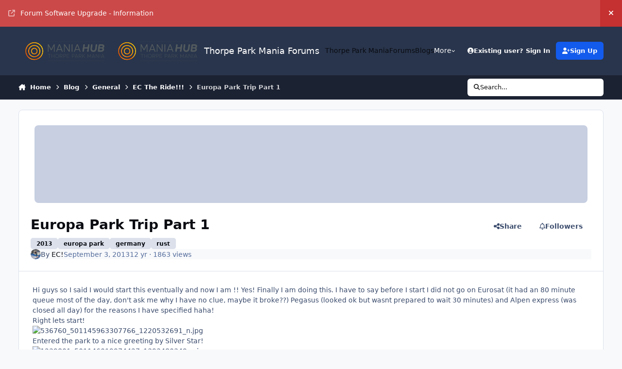

--- FILE ---
content_type: text/html;charset=UTF-8
request_url: https://forum.maniahub.com/blogs/entry/498-europa-park-trip-part-1/
body_size: 23319
content:
<!DOCTYPE html>
<html lang="en-US" dir="ltr" 

data-ips-path="/blogs/entry/498-europa-park-trip-part-1/"
data-ips-scheme='system'
data-ips-scheme-active='system'
data-ips-scheme-default='system'
data-ips-theme="13"
data-ips-scheme-toggle="true"


    data-ips-guest


data-ips-theme-setting-change-scheme='1'
data-ips-theme-setting-link-panels='1'
data-ips-theme-setting-nav-bar-icons='0'
data-ips-theme-setting-mobile-icons-location='footer'
data-ips-theme-setting-mobile-footer-labels='1'
data-ips-theme-setting-sticky-sidebar='1'
data-ips-theme-setting-flip-sidebar='0'

data-ips-layout='default'


	data-ips-setting-compact-richtext


>
	<head data-ips-hook="head">
		<meta charset="utf-8">
		<title data-ips-hook="title">Europa Park Trip Part 1 - EC The Ride!!! - Thorpe Park Mania Forums</title>
		
		
		
		

	
	<script>(() => document.documentElement.setAttribute('data-ips-scheme', (window.matchMedia('(prefers-color-scheme:dark)').matches) ? 'dark':'light'))();</script>

		


	<script>
		(() => {
			function getCookie(n) {
				let v = `; ${document.cookie}`, parts = v.split(`; ${n}=`);
				if (parts.length === 2) return parts.pop().split(';').shift();
			}
			
			const s = getCookie('ips4_scheme_preference');
			if(!s || s === document.documentElement.getAttribute("data-ips-scheme-active")) return;
			if(s === "system"){
				document.documentElement.setAttribute('data-ips-scheme',(window.matchMedia('(prefers-color-scheme:dark)').matches)?'dark':'light');
			} else {
				document.documentElement.setAttribute("data-ips-scheme",s);
			}
			document.documentElement.setAttribute("data-ips-scheme-active",s);
		})();
	</script>

		
			<script>
  (function(i,s,o,g,r,a,m){i['GoogleAnalyticsObject']=r;i[r]=i[r]||function(){
  (i[r].q=i[r].q||[]).push(arguments)},i[r].l=1*new Date();a=s.createElement(o),
  m=s.getElementsByTagName(o)[0];a.async=1;a.src=g;m.parentNode.insertBefore(a,m)
  })(window,document,'script','//www.google-analytics.com/analytics.js','ga');

  ga('create', 'UA-1133577-5', 'maniahub.com');
  ga('send', 'pageview');

</script>
		
		
		
		
		


	<!--!Font Awesome Free 6 by @fontawesome - https://fontawesome.com License - https://fontawesome.com/license/free Copyright 2024 Fonticons, Inc.-->
	<link rel='stylesheet' href='//forum.maniahub.com/applications/core/interface/static/fontawesome/css/all.min.css?v=6.7.2'>



	<link rel='stylesheet' href='//forum.maniahub.com/static/css/core_global_framework_framework.css?v=ded522d85a1756421630'>

	<link rel='stylesheet' href='//forum.maniahub.com/static/css/core_front_core.css?v=ded522d85a1756421630'>

	<link rel='stylesheet' href='//forum.maniahub.com/static/css/blog_front_blog.css?v=ded522d85a1756421630'>


<!-- Content Config CSS Properties -->
<style id="contentOptionsCSS">
    :root {
        --i-embed-max-width: 500px;
        --i-embed-default-width: 500px;
        --i-embed-media-max-width: 100%;
    }
</style>



	
	
	<style id="themeVariables">
		
			:root{

--set__logo-dark: url('https://forum.maniahub.com/uploads/set_resources_13/6d538d11ecfced46f459ee300b5e80ec_84A2CFB4-03B8-4D62-8B3A-CC1F162763D7.png.16753f4a99a42526924bcf457c14ba8c_a35c2e.png');

}
		
	</style>

	
		<style id="themeCustomCSS">
			
		</style>
	

	


		



	<meta name="viewport" content="width=device-width, initial-scale=1, viewport-fit=cover">
	<meta name="apple-mobile-web-app-capable" content="yes">
	<meta name="apple-mobile-web-app-status-bar-style" content="black-translucent">
	
	
		
		
			<meta property="og:image" content="https://forum.maniahub.com/uploads/monthly_2017_10/59e4574142548_FacebookLogo(1).jpg.06f3e6040054f2f4bbda6bb51383f0ac.jpg">
		
	
	
		<meta name="twitter:card" content="summary_large_image">
	
	
	
		
			
				
					<meta property="og:title" content="Europa Park Trip Part 1">
				
			
		
	
		
			
				
					<meta property="og:type" content="website">
				
			
		
	
		
			
				
					<meta property="og:url" content="https://forum.maniahub.com/blogs/entry/498-europa-park-trip-part-1/">
				
			
		
	
		
			
				
					<meta name="description" content="Hi guys so I said I would start this eventually and now I am !! Yes! Finally I am doing this. I have to say before I start I did not go on Eurosat (it had an 80 minute queue most of the day, don&#039;t ask me why I have no clue, maybe it broke??) Pegasus (looked ok but wasnt prepared to wait 30 minute...">
				
			
		
	
		
			
				
					<meta property="og:description" content="Hi guys so I said I would start this eventually and now I am !! Yes! Finally I am doing this. I have to say before I start I did not go on Eurosat (it had an 80 minute queue most of the day, don&#039;t ask me why I have no clue, maybe it broke??) Pegasus (looked ok but wasnt prepared to wait 30 minute...">
				
			
		
	
		
			
				
					<meta property="og:updated_time" content="2013-09-03T18:53:29Z">
				
			
		
	
		
			
				
					<meta name="keywords" content="2013, europa park, germany, rust">
				
			
		
	
		
			
				
					<meta property="og:site_name" content="Thorpe Park Mania Forums">
				
			
		
	
		
			
				
					<meta property="og:locale" content="en_US">
				
			
		
	
	
		
			<link rel="canonical" href="https://forum.maniahub.com/blogs/entry/498-europa-park-trip-part-1/">
		
	
	
	
	
	
	<link rel="manifest" href="https://forum.maniahub.com/manifest.webmanifest/">
	<meta name="msapplication-config" content="https://forum.maniahub.com/browserconfig.xml/">
	<meta name="msapplication-starturl" content="/">
	<meta name="application-name" content="Thorpe Park Mania Forums">
	<meta name="apple-mobile-web-app-title" content="Thorpe Park Mania Forums">
	
		<meta name="theme-color" content="#ffffff">
	
	
		<meta name="msapplication-TileColor" content="#ffffff">
	
	
		<link rel="mask-icon" href="https://forum.maniahub.com/uploads/monthly_2020_06/ManiaHub_Logo.svg?v=1719003240" color="#f66504">
	

	
	

	
	


		

	
	<link rel='icon' href='https://forum.maniahub.com/uploads/monthly_2020_06/ManiaHub_Favicon.png' type="image/png">

	</head>
	<body data-ips-hook="body" class="ipsApp ipsApp_front " data-contentClass="IPS\blog\Entry" data-controller="core.front.core.app" data-pageApp="blog" data-pageLocation="front" data-pageModule="blogs" data-pageController="entry" data-id="498" >
		<a href="#ipsLayout__main" class="ipsSkipToContent">Jump to content</a>
		
		
		

<i-pull-to-refresh aria-hidden="true">
	<div class="iPullToRefresh"></div>
</i-pull-to-refresh>
		


	<i-pwa-install id="ipsPwaInstall">
		
		
		<div class="iPwaInstall__content">
			<div class="iPwaInstall__title">View in the app</div>
			<p class="iPwaInstall__desc">A better way to browse. <strong>Learn more</strong>.</p>
		</div>
		<button type="button" class="iPwaInstall__learnMore" popovertarget="iPwaInstall__learnPopover">Learn more</button>
		<button type="button" class="iPwaInstall__dismiss" id="iPwaInstall__dismiss"><span aria-hidden="true">&times;</span><span class="ipsInvisible">Dismiss</span></button>
	</i-pwa-install>
	
	<i-card popover id="iPwaInstall__learnPopover">
		<button class="iCardDismiss" type="button" tabindex="-1" popovertarget="iPwaInstall__learnPopover" popovertargetaction="hide">Close</button>
		<div class="iCard">
			<div class="iCard__content iPwaInstallPopover">
				<div class="i-flex i-gap_2">
					
					<div class="i-flex_11 i-align-self_center">
						<div class="i-font-weight_700 i-color_hard">Thorpe Park Mania Forums</div>
						<p>A full-screen app on your home screen with push notifications, badges and more.</p>
					</div>
				</div>

				<div class="iPwaInstallPopover__ios">
					<div class="iPwaInstallPopover__title">
						<svg xmlns="http://www.w3.org/2000/svg" viewBox="0 0 384 512"><path d="M318.7 268.7c-.2-36.7 16.4-64.4 50-84.8-18.8-26.9-47.2-41.7-84.7-44.6-35.5-2.8-74.3 20.7-88.5 20.7-15 0-49.4-19.7-76.4-19.7C63.3 141.2 4 184.8 4 273.5q0 39.3 14.4 81.2c12.8 36.7 59 126.7 107.2 125.2 25.2-.6 43-17.9 75.8-17.9 31.8 0 48.3 17.9 76.4 17.9 48.6-.7 90.4-82.5 102.6-119.3-65.2-30.7-61.7-90-61.7-91.9zm-56.6-164.2c27.3-32.4 24.8-61.9 24-72.5-24.1 1.4-52 16.4-67.9 34.9-17.5 19.8-27.8 44.3-25.6 71.9 26.1 2 49.9-11.4 69.5-34.3z"/></svg>
						<span>To install this app on iOS and iPadOS</span>
					</div>
					<ol class="ipsList ipsList--bullets i-color_soft i-margin-top_2">
						<li>Tap the <svg xmlns='http://www.w3.org/2000/svg' viewBox='0 0 416 550.4' class='iPwaInstallPopover__svg'><path d='M292.8 129.6 208 44.8l-84.8 84.8-22.4-22.4L208 0l107.2 107.2-22.4 22.4Z'/><path d='M192 22.4h32v336h-32v-336Z'/><path d='M368 550.4H48c-27.2 0-48-20.8-48-48v-288c0-27.2 20.8-48 48-48h112v32H48c-9.6 0-16 6.4-16 16v288c0 9.6 6.4 16 16 16h320c9.6 0 16-6.4 16-16v-288c0-9.6-6.4-16-16-16H256v-32h112c27.2 0 48 20.8 48 48v288c0 27.2-20.8 48-48 48Z'/></svg> Share icon in Safari</li>
						<li>Scroll the menu and tap <strong>Add to Home Screen</strong>.</li>
						<li>Tap <strong>Add</strong> in the top-right corner.</li>
					</ol>
				</div>
				<div class="iPwaInstallPopover__android">
					<div class="iPwaInstallPopover__title">
						<svg xmlns="http://www.w3.org/2000/svg" viewBox="0 0 576 512"><path d="M420.6 301.9a24 24 0 1 1 24-24 24 24 0 0 1 -24 24m-265.1 0a24 24 0 1 1 24-24 24 24 0 0 1 -24 24m273.7-144.5 47.9-83a10 10 0 1 0 -17.3-10h0l-48.5 84.1a301.3 301.3 0 0 0 -246.6 0L116.2 64.5a10 10 0 1 0 -17.3 10h0l47.9 83C64.5 202.2 8.2 285.6 0 384H576c-8.2-98.5-64.5-181.8-146.9-226.6"/></svg>
						<span>To install this app on Android</span>
					</div>
					<ol class="ipsList ipsList--bullets i-color_soft i-margin-top_2">
						<li>Tap the 3-dot menu (⋮) in the top-right corner of the browser.</li>
						<li>Tap <strong>Add to Home screen</strong> or <strong>Install app</strong>.</li>
						<li>Confirm by tapping <strong>Install</strong>.</li>
					</ol>
				</div>
			</div>
		</div>
	</i-card>

		
		<div class="ipsLayout" id="ipsLayout" data-ips-hook="layout">
			
			<div class="ipsLayout__app">
				
				<div data-ips-hook="mobileHeader" class="ipsMobileHeader ipsResponsive_header--mobile">
					
<a href="https://forum.maniahub.com/" data-ips-hook="logo" class="ipsLogo ipsLogo--mobile" accesskey="1">
	
		

		

	
  	<div class="ipsLogo__text">
		<span class="ipsLogo__name" data-ips-theme-text="set__i-logo-text">Thorpe Park Mania Forums</span>
		
			<span class="ipsLogo__slogan" data-ips-theme-text="set__i-logo-slogan"></span>
		
	</div>
</a>
					
<ul data-ips-hook="mobileNavHeader" class="ipsMobileNavIcons ipsResponsive_header--mobile">
	
		<li data-el="guest">
			<button type="button" class="ipsMobileNavIcons__button ipsMobileNavIcons__button--primary" aria-controls="ipsOffCanvas--guest" aria-expanded="false" data-ipscontrols>
				<span>Sign In</span>
			</button>
		</li>
	
	
	
		
	
    
	
	
</ul>
				</div>
				
				


	<div class='ipsAnnouncements ipsAnnouncements--top' data-controller="core.front.core.announcementBanner">
		
			
			
				<div class='ipsAnnouncement ipsAnnouncement--error' data-announcementId="34">
					<div class="ipsWidth">
						
							<a href='https://forum.maniahub.com/topic/39464-forum-update/#comment-327922' class='ipsAnnouncement__link' target="_blank" rel='noopener'><i class="fa-solid fa-arrow-up-right-from-square ipsAnnouncement__icon"></i>Forum Software Upgrade - Information</a>
						
						<button type="button" data-role="dismissAnnouncement"><i class="fa-solid fa-xmark"></i><span class="ipsInvisible">Hide announcement</span></button>
					</div>
				</div>
			
		
	</div>

				
					
<nav class='ipsBreadcrumb ipsBreadcrumb--mobile ipsResponsive_header--mobile' aria-label="Breadcrumbs" >
	<ol itemscope itemtype="https://schema.org/BreadcrumbList">
		<li itemprop="itemListElement" itemscope itemtype="https://schema.org/ListItem">
			<a title='Home' href='https://forum.maniahub.com/' itemprop="item">
				<i class="fa-solid fa-house-chimney"></i> <span itemprop="name">Home</span>
			</a>
			<meta itemprop="position" content="1" />
		</li>
		
		
		
			
				<li itemprop="itemListElement" itemscope itemtype="https://schema.org/ListItem">
					<a href='https://forum.maniahub.com/blogs/' itemprop="item">
						<span itemprop="name">Blog </span>
					</a>
					<meta itemprop="position" content="2" />
				</li>
			
			
		
			
				<li itemprop="itemListElement" itemscope itemtype="https://schema.org/ListItem">
					<a href='https://forum.maniahub.com/blogs/category/1-general/' itemprop="item">
						<span itemprop="name">General </span>
					</a>
					<meta itemprop="position" content="3" />
				</li>
			
			
		
			
				<li itemprop="itemListElement" itemscope itemtype="https://schema.org/ListItem">
					<a href='https://forum.maniahub.com/blogs/blog/16-ec-the-ride/' itemprop="item">
						<span itemprop="name">EC The Ride!!! </span>
					</a>
					<meta itemprop="position" content="4" />
				</li>
			
			
		
			
				<li aria-current='location' itemprop="itemListElement" itemscope itemtype="https://schema.org/ListItem">
					<span itemprop="name">Europa Park Trip Part 1</span>
					<meta itemprop="position" content="5" />
				</li>
			
			
		
	</ol>
	
</nav>
				
				
					<header data-ips-hook="header" class="ipsHeader ipsResponsive_header--desktop">
						
						
							<div data-ips-hook="primaryHeader" class="ipsHeader__primary" >
								<div class="ipsWidth ipsHeader__align">
									<div data-ips-header-position="4" class="ipsHeader__start">


	
		<div data-ips-header-content='logo'>
			<!-- logo -->
			
				
<a href="https://forum.maniahub.com/" data-ips-hook="logo" class="ipsLogo ipsLogo--desktop" accesskey="1">
	
		

    
    
    
    <picture class='ipsLogo__image ipsLogo__image--light'>
        <source srcset="[data-uri]" media="(max-width: 979px)">
        <img src="https://forum.maniahub.com/uploads/monthly_2020_11/84A2CFB4-03B8-4D62-8B3A-CC1F162763D7.png.16753f4a99a42526924bcf457c14ba8c.png"   alt='Thorpe Park Mania Forums' data-ips-theme-image='logo-light'>
    </picture>

		

    
    
    
    <picture class='ipsLogo__image ipsLogo__image--dark'>
        <source srcset="[data-uri]" media="(max-width: 979px)">
        <img src="https://forum.maniahub.com/uploads/set_resources_13/84A2CFB4-03B8-4D62-8B3A-CC1F162763D7.png.16753f4a99a42526924bcf457c14ba8c_6db098.png" width="681" height="250" alt='Thorpe Park Mania Forums' data-ips-theme-image='logo-dark'>
    </picture>

	
  	<div class="ipsLogo__text">
		<span class="ipsLogo__name" data-ips-theme-text="set__i-logo-text">Thorpe Park Mania Forums</span>
		
			<span class="ipsLogo__slogan" data-ips-theme-text="set__i-logo-slogan"></span>
		
	</div>
</a>
			
			
			    
			    
			    
			    
			
		</div>
	

	

	

	

	
</div>
									<div data-ips-header-position="5" class="ipsHeader__center">


	

	
		<div data-ips-header-content='navigation'>
			<!-- navigation -->
			
			
			    
				    


<nav data-ips-hook="navBar" class="ipsNav" aria-label="Primary">
	<i-navigation-menu>
		<ul class="ipsNavBar" data-role="menu">
			


	
		
		
		
		<li  data-id="15"  data-navApp="core" data-navExt="CustomItem" >
			
			
				
					<a href="http://www.thorpeparkmania.co.uk" target='_blank' rel="noopener" data-navItem-id="15" >
						<span class="ipsNavBar__icon" aria-hidden="true">
							
								<i class="fa-solid" style="--icon:'\f1c5'"></i>
							
						</span>
						<span class="ipsNavBar__text">
							<span class="ipsNavBar__label">Thorpe Park Mania</span>
						</span>
					</a>
				
			
		</li>
	

	
		
		
		
		<li  data-id="9"  data-navApp="forums" data-navExt="Forums" >
			
			
				
					<a href="https://forum.maniahub.com"  data-navItem-id="9" >
						<span class="ipsNavBar__icon" aria-hidden="true">
							
								<i class="fa-solid" style="--icon:'\f075'"></i>
							
						</span>
						<span class="ipsNavBar__text">
							<span class="ipsNavBar__label">Forums</span>
						</span>
					</a>
				
			
		</li>
	

	
		
		
			
		
		
		<li  data-id="10" data-active data-navApp="blog" data-navExt="Blogs" >
			
			
				
					<a href="https://forum.maniahub.com/blogs/"  data-navItem-id="10" aria-current="page">
						<span class="ipsNavBar__icon" aria-hidden="true">
							
								<i class="fa-solid" style="--icon:'\f044'"></i>
							
						</span>
						<span class="ipsNavBar__text">
							<span class="ipsNavBar__label">Blogs</span>
						</span>
					</a>
				
			
		</li>
	

	
		
		
		
		<li  data-id="1"  data-navApp="core" data-navExt="Menu" >
			
			
				
					<button aria-expanded="false" aria-controls="elNavSecondary_1" data-ipscontrols type="button">
						<span class="ipsNavBar__icon" aria-hidden="true">
							
								<i class="fa-solid" style="--icon:'\f1c5'"></i>
							
						</span>
						<span class="ipsNavBar__text">
							<span class="ipsNavBar__label">Browse</span>
							<i class="fa-solid fa-angle-down"></i>
						</span>
					</button>
					
						<ul class='ipsNav__dropdown' id='elNavSecondary_1' data-ips-hidden-light-dismiss hidden>
							


	
		
		
		
		<li  data-id="11"  data-navApp="calendar" data-navExt="Calendar" >
			
			
				
					<a href="https://forum.maniahub.com/events/"  data-navItem-id="11" >
						<span class="ipsNavBar__icon" aria-hidden="true">
							
								<i class="fa-solid" style="--icon:'\f133'"></i>
							
						</span>
						<span class="ipsNavBar__text">
							<span class="ipsNavBar__label">Events</span>
						</span>
					</a>
				
			
		</li>
	

	

	
		
		
		
		<li  data-id="13"  data-navApp="core" data-navExt="StaffDirectory" >
			
			
				
					<a href="https://forum.maniahub.com/staff/"  data-navItem-id="13" >
						<span class="ipsNavBar__icon" aria-hidden="true">
							
								<i class="fa-solid" style="--icon:'\f2bb'"></i>
							
						</span>
						<span class="ipsNavBar__text">
							<span class="ipsNavBar__label">Staff</span>
						</span>
					</a>
				
			
		</li>
	

	
		
		
		
		<li  data-id="14"  data-navApp="core" data-navExt="OnlineUsers" >
			
			
				
					<a href="https://forum.maniahub.com/online/"  data-navItem-id="14" >
						<span class="ipsNavBar__icon" aria-hidden="true">
							
								<i class="fa-solid" style="--icon:'\f017'"></i>
							
						</span>
						<span class="ipsNavBar__text">
							<span class="ipsNavBar__label">Online Users</span>
						</span>
					</a>
				
			
		</li>
	

						</ul>
					
				
			
		</li>
	

	
		
		
		
		<li  data-id="2"  data-navApp="core" data-navExt="Menu" >
			
			
				
					<button aria-expanded="false" aria-controls="elNavSecondary_2" data-ipscontrols type="button">
						<span class="ipsNavBar__icon" aria-hidden="true">
							
								<i class="fa-solid" style="--icon:'\f1c5'"></i>
							
						</span>
						<span class="ipsNavBar__text">
							<span class="ipsNavBar__label">Activity</span>
							<i class="fa-solid fa-angle-down"></i>
						</span>
					</button>
					
						<ul class='ipsNav__dropdown' id='elNavSecondary_2' data-ips-hidden-light-dismiss hidden>
							


	
		
		
		
		<li  data-id="3"  data-navApp="core" data-navExt="AllActivity" >
			
			
				
					<a href="https://forum.maniahub.com/discover/"  data-navItem-id="3" >
						<span class="ipsNavBar__icon" aria-hidden="true">
							
								<i class="fa-solid" style="--icon:'\f0ca'"></i>
							
						</span>
						<span class="ipsNavBar__text">
							<span class="ipsNavBar__label">All Activity</span>
						</span>
					</a>
				
			
		</li>
	

	
		
		
		
		<li  data-id="4"  data-navApp="core" data-navExt="YourActivityStreams" >
			
			
				
					<a href="#"  data-navItem-id="4" >
						<span class="ipsNavBar__icon" aria-hidden="true">
							
								<i class="fa-solid" style="--icon:'\f0ae'"></i>
							
						</span>
						<span class="ipsNavBar__text">
							<span class="ipsNavBar__label">My Activity Streams</span>
						</span>
					</a>
				
			
		</li>
	

	
		
		
		
		<li  data-id="5"  data-navApp="core" data-navExt="YourActivityStreamsItem" data-streamid='5'>
			
			
				
					<a href="https://forum.maniahub.com/discover/unread/"  data-navItem-id="5" >
						<span class="ipsNavBar__icon" aria-hidden="true">
							
								<i class="fa-solid" style="--icon:'\f1ea'"></i>
							
						</span>
						<span class="ipsNavBar__text">
							<span class="ipsNavBar__label">Unread Content</span>
						</span>
					</a>
				
			
		</li>
	

	
		
		
		
		<li  data-id="6"  data-navApp="core" data-navExt="YourActivityStreamsItem" data-streamid='6'>
			
			
				
					<a href="https://forum.maniahub.com/discover/content-started/"  data-navItem-id="6" >
						<span class="ipsNavBar__icon" aria-hidden="true">
							
								<i class="fa-solid" style="--icon:'\f2bd'"></i>
							
						</span>
						<span class="ipsNavBar__text">
							<span class="ipsNavBar__label">Content I Started</span>
						</span>
					</a>
				
			
		</li>
	

	
		
		
		
		<li  data-id="7"  data-navApp="core" data-navExt="Search" >
			
			
				
					<a href="https://forum.maniahub.com/search/"  data-navItem-id="7" >
						<span class="ipsNavBar__icon" aria-hidden="true">
							
								<i class="fa-solid" style="--icon:'\f002'"></i>
							
						</span>
						<span class="ipsNavBar__text">
							<span class="ipsNavBar__label">Search</span>
						</span>
					</a>
				
			
		</li>
	

						</ul>
					
				
			
		</li>
	

	
		
		
		
		<li  data-id="22"  data-navApp="core" data-navExt="Leaderboard" >
			
			
				
					<a href="https://forum.maniahub.com/leaderboard/"  data-navItem-id="22" >
						<span class="ipsNavBar__icon" aria-hidden="true">
							
								<i class="fa-solid" style="--icon:'\f091'"></i>
							
						</span>
						<span class="ipsNavBar__text">
							<span class="ipsNavBar__label">Leaderboard</span>
						</span>
					</a>
				
			
		</li>
	

	

			<li data-role="moreLi" hidden>
				<button aria-expanded="false" aria-controls="nav__more" data-ipscontrols type="button">
					<span class="ipsNavBar__icon" aria-hidden="true">
						<i class="fa-solid fa-bars"></i>
					</span>
					<span class="ipsNavBar__text">
						<span class="ipsNavBar__label">More</span>
						<i class="fa-solid fa-angle-down"></i>
					</span>
				</button>
				<ul class="ipsNav__dropdown" id="nav__more" data-role="moreMenu" data-ips-hidden-light-dismiss hidden></ul>
			</li>
		</ul>
		<div class="ipsNavPriority js-ipsNavPriority" aria-hidden="true">
			<ul class="ipsNavBar" data-role="clone">
				<li data-role="moreLiClone">
					<button aria-expanded="false" aria-controls="nav__more" data-ipscontrols type="button">
						<span class="ipsNavBar__icon" aria-hidden="true">
							<i class="fa-solid fa-bars"></i>
						</span>
						<span class="ipsNavBar__text">
							<span class="ipsNavBar__label">More</span>
							<i class="fa-solid fa-angle-down"></i>
						</span>
					</button>
				</li>
				


	
		
		
		
		<li  data-id="15"  data-navApp="core" data-navExt="CustomItem" >
			
			
				
					<a href="http://www.thorpeparkmania.co.uk" target='_blank' rel="noopener" data-navItem-id="15" >
						<span class="ipsNavBar__icon" aria-hidden="true">
							
								<i class="fa-solid" style="--icon:'\f1c5'"></i>
							
						</span>
						<span class="ipsNavBar__text">
							<span class="ipsNavBar__label">Thorpe Park Mania</span>
						</span>
					</a>
				
			
		</li>
	

	
		
		
		
		<li  data-id="9"  data-navApp="forums" data-navExt="Forums" >
			
			
				
					<a href="https://forum.maniahub.com"  data-navItem-id="9" >
						<span class="ipsNavBar__icon" aria-hidden="true">
							
								<i class="fa-solid" style="--icon:'\f075'"></i>
							
						</span>
						<span class="ipsNavBar__text">
							<span class="ipsNavBar__label">Forums</span>
						</span>
					</a>
				
			
		</li>
	

	
		
		
			
		
		
		<li  data-id="10" data-active data-navApp="blog" data-navExt="Blogs" >
			
			
				
					<a href="https://forum.maniahub.com/blogs/"  data-navItem-id="10" aria-current="page">
						<span class="ipsNavBar__icon" aria-hidden="true">
							
								<i class="fa-solid" style="--icon:'\f044'"></i>
							
						</span>
						<span class="ipsNavBar__text">
							<span class="ipsNavBar__label">Blogs</span>
						</span>
					</a>
				
			
		</li>
	

	
		
		
		
		<li  data-id="1"  data-navApp="core" data-navExt="Menu" >
			
			
				
					<button aria-expanded="false" aria-controls="elNavSecondary_1" data-ipscontrols type="button">
						<span class="ipsNavBar__icon" aria-hidden="true">
							
								<i class="fa-solid" style="--icon:'\f1c5'"></i>
							
						</span>
						<span class="ipsNavBar__text">
							<span class="ipsNavBar__label">Browse</span>
							<i class="fa-solid fa-angle-down"></i>
						</span>
					</button>
					
				
			
		</li>
	

	
		
		
		
		<li  data-id="2"  data-navApp="core" data-navExt="Menu" >
			
			
				
					<button aria-expanded="false" aria-controls="elNavSecondary_2" data-ipscontrols type="button">
						<span class="ipsNavBar__icon" aria-hidden="true">
							
								<i class="fa-solid" style="--icon:'\f1c5'"></i>
							
						</span>
						<span class="ipsNavBar__text">
							<span class="ipsNavBar__label">Activity</span>
							<i class="fa-solid fa-angle-down"></i>
						</span>
					</button>
					
				
			
		</li>
	

	
		
		
		
		<li  data-id="22"  data-navApp="core" data-navExt="Leaderboard" >
			
			
				
					<a href="https://forum.maniahub.com/leaderboard/"  data-navItem-id="22" >
						<span class="ipsNavBar__icon" aria-hidden="true">
							
								<i class="fa-solid" style="--icon:'\f091'"></i>
							
						</span>
						<span class="ipsNavBar__text">
							<span class="ipsNavBar__label">Leaderboard</span>
						</span>
					</a>
				
			
		</li>
	

	

			</ul>
		</div>
	</i-navigation-menu>
</nav>
			    
			    
			    
			    
			
		</div>
	

	

	

	
</div>
									<div data-ips-header-position="6" class="ipsHeader__end">


	

	

	
		<div data-ips-header-content='user'>
			<!-- user -->
			
			
			    
			    
				    

	<ul id="elUserNav" data-ips-hook="userBarGuest" class="ipsUserNav ipsUserNav--guest">
        
		
        
        
        
            
            <li id="elSignInLink" data-el="sign-in">
                <a href="https://forum.maniahub.com/login/" class="ipsUserNav__link" data-ipsmenu-closeonclick="false" data-ipsmenu id="elUserSignIn">
                	<i class="fa-solid fa-circle-user"></i>
                	<span class="ipsUserNav__text">Existing user? Sign In</span>
                </a>
                
<div id='elUserSignIn_menu' class='ipsMenu ipsMenu_auto ipsHide'>
	<form accept-charset='utf-8' method='post' action='https://forum.maniahub.com/login/'>
		<input type="hidden" name="csrfKey" value="065ca15d7a3d24871f6c2b34bf0ddb91">
		<input type="hidden" name="ref" value="aHR0cHM6Ly9mb3J1bS5tYW5pYWh1Yi5jb20vYmxvZ3MvZW50cnkvNDk4LWV1cm9wYS1wYXJrLXRyaXAtcGFydC0xLw==">
		<div data-role="loginForm">
			
			
			
				<div class='ipsColumns ipsColumns--lines'>
					<div class='ipsColumns__primary' id='elUserSignIn_internal'>
						
<div class="">
	<h4 class="ipsTitle ipsTitle--h3 i-padding_2 i-padding-bottom_0 i-color_hard">Sign In</h4>
	<ul class='ipsForm ipsForm--vertical ipsForm--login-popup'>
		<li class="ipsFieldRow ipsFieldRow--noLabel ipsFieldRow--fullWidth">
			<label class="ipsFieldRow__label" for="login_popup_email">Email Address</label>
			<div class="ipsFieldRow__content">
                <input type="email" class='ipsInput ipsInput--text' placeholder="Email Address" name="auth" autocomplete="email" id='login_popup_email'>
			</div>
		</li>
		<li class="ipsFieldRow ipsFieldRow--noLabel ipsFieldRow--fullWidth">
			<label class="ipsFieldRow__label" for="login_popup_password">Password</label>
			<div class="ipsFieldRow__content">
				<input type="password" class='ipsInput ipsInput--text' placeholder="Password" name="password" autocomplete="current-password" id='login_popup_password'>
			</div>
		</li>
		<li class="ipsFieldRow ipsFieldRow--checkbox">
			<input type="checkbox" name="remember_me" id="remember_me_checkbox_popup" value="1" checked class="ipsInput ipsInput--toggle">
			<div class="ipsFieldRow__content">
				<label class="ipsFieldRow__label" for="remember_me_checkbox_popup">Remember me</label>
				<div class="ipsFieldRow__desc">Not recommended on shared computers</div>
			</div>
		</li>
		<li class="ipsSubmitRow">
			<button type="submit" name="_processLogin" value="usernamepassword" class="ipsButton ipsButton--primary i-width_100p">Sign In</button>
			
				<p class="i-color_soft i-link-color_inherit i-font-weight_500 i-font-size_-1 i-margin-top_2">
					
						<a href='https://forum.maniahub.com/lostpassword/' data-ipsDialog data-ipsDialog-title='Forgot your password?'>
					
					Forgot your password?</a>
				</p>
			
		</li>
	</ul>
</div>
					</div>
					<div class='ipsColumns__secondary i-basis_280'>
						<div class='' id='elUserSignIn_external'>
							<p class='ipsTitle ipsTitle--h3 i-padding_2 i-padding-bottom_0 i-color_soft'>Or sign in with...</p>
							<div class='i-grid i-gap_2 i-padding_2'>
								
									<div>
										

<button type="submit" name="_processLogin" value="2" class='ipsSocial ipsSocial--facebook' style="background-color: #3a579a">
	
		<span class='ipsSocial__icon'>
			
				
					<svg xmlns="http://www.w3.org/2000/svg" viewBox="0 0 320 512"><path d="M80 299.3V512H196V299.3h86.5l18-97.8H196V166.9c0-51.7 20.3-71.5 72.7-71.5c16.3 0 29.4 .4 37 1.2V7.9C291.4 4 256.4 0 236.2 0C129.3 0 80 50.5 80 159.4v42.1H14v97.8H80z"/></svg>
				
			
		</span>
		<span class='ipsSocial__text'>Sign in with Facebook</span>
	
</button>
									</div>
								
									<div>
										

<button type="submit" name="_processLogin" value="9" class='ipsSocial ipsSocial--twitter' style="background-color: #000000">
	
		<span class='ipsSocial__icon'>
			
				
					<svg xmlns="http://www.w3.org/2000/svg" viewBox="0 0 512 512"><path d="M389.2 48h70.6L305.6 224.2 487 464H345L233.7 318.6 106.5 464H35.8L200.7 275.5 26.8 48H172.4L272.9 180.9 389.2 48zM364.4 421.8h39.1L151.1 88h-42L364.4 421.8z"/></svg>
				
			
		</span>
		<span class='ipsSocial__text'>Sign in with X</span>
	
</button>
									</div>
								
							</div>
						</div>
					</div>
				</div>
			
		</div>
	</form>
</div>
            </li>
            
        
		
			<li data-el="sign-up">
				
					<a href="https://forum.maniahub.com/register/" class="ipsUserNav__link ipsUserNav__link--sign-up" data-ipsdialog data-ipsdialog-size="narrow" data-ipsdialog-title="Sign Up"  id="elRegisterButton">
						<i class="fa-solid fa-user-plus"></i>
						<span class="ipsUserNav__text">Sign Up</span>
					</a>
				
			</li>
		
		
	</ul>

			    
			    
			    
			
		</div>
	

	

	
</div>
								</div>
							</div>
						
						
							<div data-ips-hook="secondaryHeader" class="ipsHeader__secondary" >
								<div class="ipsWidth ipsHeader__align">
									<div data-ips-header-position="7" class="ipsHeader__start">


	

	

	

	
		<div data-ips-header-content='breadcrumb'>
			<!-- breadcrumb -->
			
			
			    
			    
			    
				    
<nav class='ipsBreadcrumb ipsBreadcrumb--top ' aria-label="Breadcrumbs" >
	<ol itemscope itemtype="https://schema.org/BreadcrumbList">
		<li itemprop="itemListElement" itemscope itemtype="https://schema.org/ListItem">
			<a title='Home' href='https://forum.maniahub.com/' itemprop="item">
				<i class="fa-solid fa-house-chimney"></i> <span itemprop="name">Home</span>
			</a>
			<meta itemprop="position" content="1" />
		</li>
		
		
		
			
				<li itemprop="itemListElement" itemscope itemtype="https://schema.org/ListItem">
					<a href='https://forum.maniahub.com/blogs/' itemprop="item">
						<span itemprop="name">Blog </span>
					</a>
					<meta itemprop="position" content="2" />
				</li>
			
			
		
			
				<li itemprop="itemListElement" itemscope itemtype="https://schema.org/ListItem">
					<a href='https://forum.maniahub.com/blogs/category/1-general/' itemprop="item">
						<span itemprop="name">General </span>
					</a>
					<meta itemprop="position" content="3" />
				</li>
			
			
		
			
				<li itemprop="itemListElement" itemscope itemtype="https://schema.org/ListItem">
					<a href='https://forum.maniahub.com/blogs/blog/16-ec-the-ride/' itemprop="item">
						<span itemprop="name">EC The Ride!!! </span>
					</a>
					<meta itemprop="position" content="4" />
				</li>
			
			
		
			
				<li aria-current='location' itemprop="itemListElement" itemscope itemtype="https://schema.org/ListItem">
					<span itemprop="name">Europa Park Trip Part 1</span>
					<meta itemprop="position" content="5" />
				</li>
			
			
		
	</ol>
	
</nav>
			    
			    
			
		</div>
	

	
</div>
									<div data-ips-header-position="8" class="ipsHeader__center">


	

	

	

	

	
</div>
									<div data-ips-header-position="9" class="ipsHeader__end">


	

	

	

	

	
		<div data-ips-header-content='search'>
			<!-- search -->
			
			
			    
			    
			    
			    
				    

	<button class='ipsSearchPseudo' aria-controls="ipsSearchDialog" aria-expanded="false" data-ipscontrols>
		<i class="fa-solid fa-magnifying-glass"></i>
		<span>Search...</span>
	</button>

			    
			
		</div>
	
</div>
								</div>
							</div>
						
					</header>
				
				<main data-ips-hook="main" class="ipsLayout__main" id="ipsLayout__main" tabindex="-1">
					<div class="ipsWidth ipsWidth--main-content">
						<div class="ipsContentWrap">
							
							

							<div class="ipsLayout__columns">
								<section data-ips-hook="primaryColumn" class="ipsLayout__primary-column">
									
									
									
                                    
									

	





    
    

									








<article class="ipsBox ipsBox--blogEntry ipsPull" data-ips-hook="entry__blog">
	<header class="ipsPageHeader">
		
		    

<div class='ipsCoverPhoto' data-controller='core.global.core.coverPhoto' data-url="https://forum.maniahub.com/blogs/entry/498-europa-park-trip-part-1/?&amp;csrfKey=065ca15d7a3d24871f6c2b34bf0ddb91" data-coverOffset='0' style='--offset:0' id='elCoverPhoto_232726999'>
	
	
		<div class='ipsCoverPhoto__container ipsCoverPhoto__container--default'>
			<div class="ipsFallbackImage" style="--i-empty-image-random--ba-co: hsl(52, 100%, 80% );"></div>
		</div>
	
	
</div>

		
		<div class="ipsPageHeader__row">
			<div class="ipsPageHeader__primary">
				<div class="ipsPageHeader__title" data-ips-hook="contentTitle__blog">
					<div class="ipsBadges">
						
					</div>
					<h1>
						
							<span>
								Europa Park Trip Part 1
							</span>
						
					</h1>
				</div>
				
				
					


	
		<ul class='ipsTags ' >
		    
			
				
					


<li class='ipsTags__item  '>
	<a href='https://forum.maniahub.com/tags/2013/' class='ipsTags__tag' title="Find other content tagged with '2013'" rel="tag" data-tag-label="2013" data-ipsTooltip><span>2013</span></a>
	
</li>
				
					


<li class='ipsTags__item  '>
	<a href='https://forum.maniahub.com/tags/europa-park/' class='ipsTags__tag' title="Find other content tagged with 'europa park'" rel="tag" data-tag-label="europa park" data-ipsTooltip><span>europa park</span></a>
	
</li>
				
					


<li class='ipsTags__item  '>
	<a href='https://forum.maniahub.com/tags/germany/' class='ipsTags__tag' title="Find other content tagged with 'germany'" rel="tag" data-tag-label="germany" data-ipsTooltip><span>germany</span></a>
	
</li>
				
					


<li class='ipsTags__item  '>
	<a href='https://forum.maniahub.com/tags/rust/' class='ipsTags__tag' title="Find other content tagged with 'rust'" rel="tag" data-tag-label="rust" data-ipsTooltip><span>rust</span></a>
	
</li>
				
			
			
		</ul>
		
	

				
			</div>
			<div class="ipsButtons">
				
					


    <a href='#elShareItem_546639333_menu' id='elShareItem_546639333' data-ipsMenu class='ipsButton ipsButton--share ipsButton--inherit '>
        <i class='fa-solid fa-share-nodes'></i><span class="ipsButton__label">Share</span>
    </a>
    <div class='i-padding_2 ipsMenu ipsMenu_normal ipsHide' id='elShareItem_546639333_menu' data-controller="core.front.core.sharelink">
        
        
        <span data-ipsCopy data-ipsCopy-flashmessage>
            <a href="https://forum.maniahub.com/blogs/entry/498-europa-park-trip-part-1/" class="ipsPageActions__mainLink" data-role="copyButton" data-clipboard-text="https://forum.maniahub.com/blogs/entry/498-europa-park-trip-part-1/" data-ipstooltip title='Copy Link to Clipboard'><i class="fa-regular fa-copy"></i> https://forum.maniahub.com/blogs/entry/498-europa-park-trip-part-1/</a>
        </span>
        <ul class='ipsList ipsList--inline i-justify-content_center i-gap_1 i-margin-top_2'>
            
                <li>
<a href="https://x.com/share?url=https%3A%2F%2Fforum.maniahub.com%2Fblogs%2Fentry%2F498-europa-park-trip-part-1%2F" class="ipsShareLink ipsShareLink--x" target="_blank" data-role="shareLink" title='Share on X' data-ipsTooltip rel='nofollow noopener'>
    <i class="fa-brands fa-x-twitter"></i>
</a></li>
            
                <li>
<a href="https://www.facebook.com/sharer/sharer.php?u=https%3A%2F%2Fforum.maniahub.com%2Fblogs%2Fentry%2F498-europa-park-trip-part-1%2F" class="ipsShareLink ipsShareLink--facebook" target="_blank" data-role="shareLink" title='Share on Facebook' data-ipsTooltip rel='noopener nofollow'>
	<i class="fa-brands fa-facebook"></i>
</a></li>
            
                <li>
<a href="https://www.reddit.com/submit?url=https%3A%2F%2Fforum.maniahub.com%2Fblogs%2Fentry%2F498-europa-park-trip-part-1%2F&amp;title=Europa+Park+Trip+Part+1" rel="nofollow noopener" class="ipsShareLink ipsShareLink--reddit" target="_blank" title='Share on Reddit' data-ipsTooltip>
	<i class="fa-brands fa-reddit"></i>
</a></li>
            
                <li>
<a href="mailto:?subject=Europa%20Park%20Trip%20Part%201&body=https%3A%2F%2Fforum.maniahub.com%2Fblogs%2Fentry%2F498-europa-park-trip-part-1%2F" rel='nofollow' class='ipsShareLink ipsShareLink--email' title='Share via email' data-ipsTooltip>
	<i class="fa-solid fa-envelope"></i>
</a></li>
            
                <li>
<a href="https://pinterest.com/pin/create/button/?url=https://forum.maniahub.com/blogs/entry/498-europa-park-trip-part-1/&amp;media=" class="ipsShareLink ipsShareLink--pinterest" rel="nofollow noopener" target="_blank" data-role="shareLink" title='Share on Pinterest' data-ipsTooltip>
	<i class="fa-brands fa-pinterest"></i>
</a></li>
            
        </ul>
        
            <button class='ipsHide ipsButton ipsButton--small ipsButton--soft ipsButton--wide i-margin-top_2' data-controller='core.front.core.webshare' data-role='webShare' data-webShareTitle='Europa Park Trip Part 1' data-webShareText='Europa Park Trip Part 1' data-webShareUrl='https://forum.maniahub.com/blogs/entry/498-europa-park-trip-part-1/'>More sharing options...</button>
        
    </div>

				
				
				

<div data-followApp='blog' data-followArea='entry' data-followID='498' data-controller='core.front.core.followButton'>
	

	<a data-ips-hook="guest" href="https://forum.maniahub.com/login/" rel="nofollow" class="ipsButton ipsButton--follow" data-role="followButton" data-ipstooltip title="Sign in to follow this">
		<span>
			<i class="fa-regular fa-bell"></i>
			<span class="ipsButton__label">Followers</span>
		</span>
		
	</a>

</div>
			</div>
		</div>
		<div class="ipsPageHeader__row ipsPageHeader__row--footer">
			<div class="ipsPageHeader__primary">
				<div class="ipsPhotoPanel ipsPhotoPanel--inline">
					


	<a data-ips-hook="userPhotoWithUrl" href="https://forum.maniahub.com/profile/4904-ec/" rel="nofollow" data-ipshover data-ipshover-width="370" data-ipshover-target="https://forum.maniahub.com/profile/4904-ec/?&amp;do=hovercard"  class="ipsUserPhoto ipsUserPhoto--fluid" title="Go to EC!'s profile" data-group="3" aria-hidden="true" tabindex="-1">
		<img src="https://forum.maniahub.com/uploads/profile/photo-thumb-4904.jpg" alt="EC!" loading="lazy">
	</a>

					<div class="ipsPhotoPanel__text">
						<p class="ipsPhotoPanel__primary">
							
								
									By 


<a href='https://forum.maniahub.com/profile/4904-ec/' rel="nofollow" data-ipsHover data-ipsHover-width='370' data-ipsHover-target='https://forum.maniahub.com/profile/4904-ec/?&amp;do=hovercard&amp;referrer=https%253A%252F%252Fforum.maniahub.com%252Fblogs%252Fentry%252F498-europa-park-trip-part-1%252F' title="Go to EC!'s profile" class="ipsUsername" translate="no">EC!</a>
								
							
						</p>
						<p class="ipsPhotoPanel__secondary"><time datetime='2013-09-03T15:49:00Z' title='09/03/13 03:49  PM' data-short='12 yr' class='ipsTime ipsTime--long'><span class='ipsTime__long'>September 3, 2013</span><span class='ipsTime__short'>12 yr</span></time> · 1863 views</p>
					</div>
				</div>
			</div>
		</div>
	</header>
	
	<section class="i-padding_3">
		
			
		<div class="ipsRichText ipsRichText--user" data-controller="core.front.core.lightboxedImages">
<p>Hi guys so I said I would start this eventually and now I am !! Yes! Finally I am doing this. I have to say before I start I did not go on Eurosat (it had an 80 minute queue most of the day, don't ask me why I have no clue, maybe it broke??) Pegasus (looked ok but wasnt prepared to wait 30 minutes) and Alpen express (was closed all day) for the reasons I have specified haha!</p>
<p>Right lets start!</p>
<p><img src="https://fbcdn-sphotos-c-a.akamaihd.net/hphotos-ak-ash3/536760_501145963307766_1220532691_n.jpg" alt="536760_501145963307766_1220532691_n.jpg" loading="lazy"></p>
<p>Entered the park to a nice greeting by Silver Star!</p>
<p><img src="https://fbcdn-sphotos-f-a.akamaihd.net/hphotos-ak-ash4/1239801_501146019974427_1393480349_n.jpg" alt="1239801_501146019974427_1393480349_n.jpg" loading="lazy"></p>
<p>I was then kindly greeted by that mouse mascot thing, by this point I couldn't see because the sun got Florida strong and I'm not kidding!!</p>
<p><img src="https://fbcdn-sphotos-g-a.akamaihd.net/hphotos-ak-prn2/971947_501146193307743_1369053194_n.jpg" alt="971947_501146193307743_1369053194_n.jpg" loading="lazy"></p>
<p>My good ol' I don't want to be in this photo pose <img src="https://forum.maniahub.com/uploads/emoticons/default_tongue.gif" alt=":P" srcset="https://forum.maniahub.com/uploads/emoticons/tongue@2x.png 2x" width="20" height="20" loading="lazy"> Plus the sun started to burn at this point!  <img src="https://forum.maniahub.com/uploads/emoticons/default_blink.png" alt=":blink:" loading="lazy"></p>
<p><img src="https://fbcdn-sphotos-d-a.akamaihd.net/hphotos-ak-prn1/555576_501146306641065_1461899061_n.jpg" alt="555576_501146306641065_1461899061_n.jpg" loading="lazy">From this point I could see why people preferred it to Thorpe,its so clean and pretty  <img src="https://forum.maniahub.com/uploads/emoticons/default_wub.png" alt=":wub:" loading="lazy"></p>
<p><img src="https://fbcdn-sphotos-f-a.akamaihd.net/hphotos-ak-ash4/1185297_501146769974352_1689564537_n.jpg" alt="1185297_501146769974352_1689564537_n.jpg" loading="lazy"></p>
<p>The Jazz Band unfortunately weren't playing when I walked past <img src="https://forum.maniahub.com/uploads/emoticons/default_sad.png" alt=":(" srcset="https://forum.maniahub.com/uploads/emoticons/sad@2x.png 2x" width="20" height="20" loading="lazy"></p>
<p><img src="https://fbcdn-sphotos-f-a.akamaihd.net/hphotos-ak-prn1/1234966_501147439974285_131613001_n.jpg" alt="1234966_501147439974285_131613001_n.jpg" loading="lazy"></p>
<p>This is about as close as I got to this Ball of fun, STUPID QUEUES <img src="https://forum.maniahub.com/uploads/emoticons/default_angry.png" alt=":angry2:" loading="lazy"></p>
<p><img src="https://fbcdn-sphotos-b-a.akamaihd.net/hphotos-ak-frc3/1011611_501147989974230_988976602_n.jpg" alt="1011611_501147989974230_988976602_n.jpg" loading="lazy"></p>
<p>First Coaster!</p>
<p>MATTERHORN BLITZ:</p>
<p>This was a great little ride to start with and I loved the slow but odd lift thing, the ride its self was good and I loved the drop but then I have never been the biggest fan of wild mouses although this is the best of bunch I have been on.<strong> EC! Rating: 6/10</strong></p>
<p><img src="https://fbcdn-sphotos-a-a.akamaihd.net/hphotos-ak-ash3/1184938_501147639974265_1165664501_n.jpg" alt="1184938_501147639974265_1165664501_n.jpg" loading="lazy"></p>
<p>I'm so goos with the high speed shots... NOT <img src="https://forum.maniahub.com/uploads/emoticons/default_tongue.gif" alt=":P" srcset="https://forum.maniahub.com/uploads/emoticons/tongue@2x.png 2x" width="20" height="20" loading="lazy"></p>
<p><img src="https://fbcdn-sphotos-f-a.akamaihd.net/hphotos-ak-prn1/10880_501148619974167_616891010_n.jpg" alt="10880_501148619974167_616891010_n.jpg" loading="lazy"></p>
<p>Next Up </p>
<p>SCHWEIZER BOBBAHN (I think thats it!)</p>
<p>This I really enjoyed I thought it looked a bit slow and boring from the videos on the Youtube but I enjoyed my self very much and was very twisty which is a bonus, the only drawback was how much it vibrated... It was like sitting on a washing machine on full pelt haha but apart from that it was great <strong>EC! RATING: 7/10</strong></p>
<p><img src="https://fbcdn-sphotos-e-a.akamaihd.net/hphotos-ak-ash3/1236540_501148839974145_916917518_n.jpg" alt="1236540_501148839974145_916917518_n.jpg" loading="lazy"></p>
<p>Look at my happy face <img src="https://forum.maniahub.com/uploads/emoticons/default_tongue.gif" alt=":P" srcset="https://forum.maniahub.com/uploads/emoticons/tongue@2x.png 2x" width="20" height="20" loading="lazy"></p>
<p><img src="https://fbcdn-sphotos-d-a.akamaihd.net/hphotos-ak-frc3/1238072_501148589974170_685200949_n.jpg" alt="1238072_501148589974170_685200949_n.jpg" loading="lazy"></p>
<p>My gramps enjoyed it alot too <img src="https://forum.maniahub.com/uploads/emoticons/default_tongue.gif" alt=":P" srcset="https://forum.maniahub.com/uploads/emoticons/tongue@2x.png 2x" width="20" height="20" loading="lazy"></p>
<p>This is where I will leave you lot for now ! Part 2 will be tomorrow! Some of the images won't be mine because I whored Wodan a bit too much to realise I only took 2 photos of poseidon  <img src="https://forum.maniahub.com/uploads/emoticons/default_blink.png" alt=":blink:" loading="lazy"> Oh well till tomorrow toodle pip ! <img src="https://forum.maniahub.com/uploads/emoticons/default_tongue.gif" alt=":P" srcset="https://forum.maniahub.com/uploads/emoticons/tongue@2x.png 2x" width="20" height="20" loading="lazy"></p>
</div>
		
		
		
	</section>
	<div class="ipsEntry__footer">
		<menu class="ipsEntry__controls">
			<li>

    
        

    <a id='ipsMenu_elmoderator_actions' class='' data-id="menuLink_e98d2f001da5678b39482efbdf5770dc_report" href="https://forum.maniahub.com/blogs/entry/498-europa-park-trip-part-1/?&amp;do=report"  data-menuItem="report" data-ipsDialog="" data-ipsDialog-size="medium" data-ipsDialog-title="Report" data-ipsDialog-remoteSubmit="true" title='Report' data-ipsTooltip>
         <span>Report</span> 
    </a>

    
</li>
		</menu>
		
			

	<div data-controller='core.front.core.reaction' class='ipsReact '>	
		
			
			<div class='ipsReact_blurb ipsHide' data-role='reactionBlurb'>
				
			</div>
		
		
		
	</div>

		
	</div>
</article>

<div class="ipsBox ipsBox--padding ipsPull ipsResponsive_showPhone">
	<div class="ipsPageActions">
		
			


    <a href='#elShareItem_376508885_menu' id='elShareItem_376508885' data-ipsMenu class='ipsButton ipsButton--share ipsButton--inherit '>
        <i class='fa-solid fa-share-nodes'></i><span class="ipsButton__label">Share</span>
    </a>
    <div class='i-padding_2 ipsMenu ipsMenu_normal ipsHide' id='elShareItem_376508885_menu' data-controller="core.front.core.sharelink">
        
        
        <span data-ipsCopy data-ipsCopy-flashmessage>
            <a href="https://forum.maniahub.com/blogs/entry/498-europa-park-trip-part-1/" class="ipsPageActions__mainLink" data-role="copyButton" data-clipboard-text="https://forum.maniahub.com/blogs/entry/498-europa-park-trip-part-1/" data-ipstooltip title='Copy Link to Clipboard'><i class="fa-regular fa-copy"></i> https://forum.maniahub.com/blogs/entry/498-europa-park-trip-part-1/</a>
        </span>
        <ul class='ipsList ipsList--inline i-justify-content_center i-gap_1 i-margin-top_2'>
            
                <li>
<a href="https://x.com/share?url=https%3A%2F%2Fforum.maniahub.com%2Fblogs%2Fentry%2F498-europa-park-trip-part-1%2F" class="ipsShareLink ipsShareLink--x" target="_blank" data-role="shareLink" title='Share on X' data-ipsTooltip rel='nofollow noopener'>
    <i class="fa-brands fa-x-twitter"></i>
</a></li>
            
                <li>
<a href="https://www.facebook.com/sharer/sharer.php?u=https%3A%2F%2Fforum.maniahub.com%2Fblogs%2Fentry%2F498-europa-park-trip-part-1%2F" class="ipsShareLink ipsShareLink--facebook" target="_blank" data-role="shareLink" title='Share on Facebook' data-ipsTooltip rel='noopener nofollow'>
	<i class="fa-brands fa-facebook"></i>
</a></li>
            
                <li>
<a href="https://www.reddit.com/submit?url=https%3A%2F%2Fforum.maniahub.com%2Fblogs%2Fentry%2F498-europa-park-trip-part-1%2F&amp;title=Europa+Park+Trip+Part+1" rel="nofollow noopener" class="ipsShareLink ipsShareLink--reddit" target="_blank" title='Share on Reddit' data-ipsTooltip>
	<i class="fa-brands fa-reddit"></i>
</a></li>
            
                <li>
<a href="mailto:?subject=Europa%20Park%20Trip%20Part%201&body=https%3A%2F%2Fforum.maniahub.com%2Fblogs%2Fentry%2F498-europa-park-trip-part-1%2F" rel='nofollow' class='ipsShareLink ipsShareLink--email' title='Share via email' data-ipsTooltip>
	<i class="fa-solid fa-envelope"></i>
</a></li>
            
                <li>
<a href="https://pinterest.com/pin/create/button/?url=https://forum.maniahub.com/blogs/entry/498-europa-park-trip-part-1/&amp;media=" class="ipsShareLink ipsShareLink--pinterest" rel="nofollow noopener" target="_blank" data-role="shareLink" title='Share on Pinterest' data-ipsTooltip>
	<i class="fa-brands fa-pinterest"></i>
</a></li>
            
        </ul>
        
            <button class='ipsHide ipsButton ipsButton--small ipsButton--soft ipsButton--wide i-margin-top_2' data-controller='core.front.core.webshare' data-role='webShare' data-webShareTitle='Europa Park Trip Part 1' data-webShareText='Europa Park Trip Part 1' data-webShareUrl='https://forum.maniahub.com/blogs/entry/498-europa-park-trip-part-1/'>More sharing options...</button>
        
    </div>

		
		
		

<div data-followApp='blog' data-followArea='entry' data-followID='498' data-controller='core.front.core.followButton'>
	

	<a data-ips-hook="guest" href="https://forum.maniahub.com/login/" rel="nofollow" class="ipsButton ipsButton--follow" data-role="followButton" data-ipstooltip title="Sign in to follow this">
		<span>
			<i class="fa-regular fa-bell"></i>
			<span class="ipsButton__label">Followers</span>
		</span>
		
	</a>

</div>
	</div>
</div>


	<nav class="ipsPager">
		<div class="ipsPager_prev">
			
				<a href="https://forum.maniahub.com/blogs/entry/494-europa-park-trip-report-coming-sooooonn/" title="Previous entry">
					<span class="ipsPager_type">Previous entry</span>
					<span class="ipsPager_title ipsTruncate_1">Europa Park Trip Report Coming SOOOOONN!</span>
				</a>
			
		</div>
		
			<div class="ipsPager_next">
				<a href="https://forum.maniahub.com/blogs/entry/501-europa-park-trip-part-2/" title="Next entry">
					<span class="ipsPager_type">Next entry</span>
					<span class="ipsPager_title ipsTruncate_1">Europa Park Trip Part 2</span>
				</a>
			</div>
		
	</nav>



<section class='ipsBox ipsBox--comments ipsPull'>
	<h2 class='ipsBox__header' data-role="comment_count">2 Comments</h2>
	<div class='ipsBox__content'>
		<div data-controller='core.front.core.commentFeed, core.front.core.ignoredComments' data-autoPoll data-baseURL='https://forum.maniahub.com/blogs/entry/498-europa-park-trip-part-1/' data-feedID='blogs-ips_blog_entry-498' id='comments' data-follow-area-id="entry-498">

			

<section data-controller='core.front.core.recommendedComments' data-url='https://forum.maniahub.com/blogs/entry/498-europa-park-trip-part-1/?&amp;recommended=comments' class='ipsBox ipsBox--featuredComments ipsRecommendedComments ipsHide'>
	<div data-role="recommendedComments">
		<header class='ipsBox__header'>
			<h2>Recommended Comments</h2>
			

<div class='ipsCarouselNav ' data-ipscarousel='topic-featured-posts' >
	<button class='ipsCarouselNav__button' data-carousel-arrow='prev'><span class="ipsInvisible">Previous carousel slide</span><i class='fa-ips' aria-hidden='true'></i></button>
	<button class='ipsCarouselNav__button' data-carousel-arrow='next'><span class="ipsInvisible">Next carousel slide</span><i class='fa-ips' aria-hidden='true'></i></button>
</div>
		</header>
		
	</div>
</section>

			
			
			<div data-role='commentFeed' data-controller='core.front.core.moderation'>
			<form action="https://forum.maniahub.com/blogs/entry/498-europa-park-trip-part-1/?&amp;csrfKey=065ca15d7a3d24871f6c2b34bf0ddb91&amp;do=multimodComment" method="post" data-ipsPageAction data-role='moderationTools'>
				
						
						
							
							
							<a id="findComment-224"></a>
							<a id="comment-224"></a>
							



<a id='findComment-224'></a>
<a id='comment-224'></a>
<article id='elComment_224' class='ipsEntry js-ipsEntry ipsEntry--simple    ' >
	

<div data-ips-hook="commentWrap" id="comment-224_wrap" data-controller="core.front.core.comment" data-feedid="blogs-ips_blog_entry-498" data-commentapp="blog" data-commenttype="blogs" data-commentid="224" data-quotedata="{&quot;userid&quot;:98,&quot;username&quot;:&quot;Mark9&quot;,&quot;timestamp&quot;:1378230202,&quot;contentapp&quot;:&quot;blog&quot;,&quot;contenttype&quot;:&quot;blogs&quot;,&quot;contentclass&quot;:&quot;blog_Entry&quot;,&quot;contentid&quot;:498,&quot;contentcommentid&quot;:224}" class="ipsEntry__content js-ipsEntry__content" >
	<header class="ipsEntry__header">
		<div class="ipsEntry__header-align">
			<div class="ipsPhotoPanel">
				<div class="ipsAvatarStack" data-ips-hook="commentUserPhoto">
					


	<a data-ips-hook="userPhotoWithUrl" href="https://forum.maniahub.com/profile/98-mark9/" rel="nofollow" data-ipshover data-ipshover-width="370" data-ipshover-target="https://forum.maniahub.com/profile/98-mark9/?&amp;do=hovercard"  class="ipsUserPhoto ipsUserPhoto--fluid" title="Go to Mark9's profile" data-group="3" aria-hidden="true" tabindex="-1">
		<img src="https://forum.maniahub.com/uploads/monthly_2017_07/M.png.f9fb26ea4cae9c2e168bdcf1ab5504d7.png" alt="Mark9" loading="lazy">
	</a>

					
						
<img src='https://forum.maniahub.com/uploads/monthly_2021_09/10_Proficient.svg' loading="lazy" alt="Proficient" class="ipsAvatarStack__rank" data-ipsTooltip title="Rank: Proficient (10/14)">
					
				</div>
				<div class="ipsPhotoPanel__text">
					<div data-ips-hook="commentUsername" class="ipsEntry__username">
						<h3>


<a href='https://forum.maniahub.com/profile/98-mark9/' rel="nofollow" data-ipsHover data-ipsHover-width='370' data-ipsHover-target='https://forum.maniahub.com/profile/98-mark9/?&amp;do=hovercard&amp;referrer=https%253A%252F%252Fforum.maniahub.com%252Fblogs%252Fentry%252F498-europa-park-trip-part-1%252F' title="Go to Mark9's profile" class="ipsUsername" translate="no">Mark9</a></h3>
						
							<span class="ipsEntry__group">
								
									<span style='color:#'>Members</span>
								
							</span>
						
						
					</div>
					<p class="ipsPhotoPanel__secondary">
						<time datetime='2013-09-03T17:43:22Z' title='09/03/13 05:43  PM' data-short='12 yr' class='ipsTime ipsTime--long'><span class='ipsTime__long'>September 3, 2013</span><span class='ipsTime__short'>12 yr</span></time>
						
					</p>
				</div>
			</div>
			
			
			

    
        
<a href='#ipsMenu_elcomment_224_menu' id='ipsMenu_elcomment_224' class='ipsEntry__topButton ipsEntry__topButton--ellipsis' data-ipsMenu  >
    
	    
		    <i class="fa-solid fa-ellipsis" aria-hidden="true"></i>
	    
	    <span class="ipsMenuLabel">comment_224</span>
	
</a>
        


<ul id='ipsMenu_elcomment_224_menu' class='ipsMenu ipsMenu_auto ipsHide'>
	
	
	

<li class="ipsMenu_item"  data-menuitem="Report" >
	<a data-id="menuLink_d2b75fb86a6a23bcb520f3e3f423e375_" href="https://forum.maniahub.com/blogs/entry/498-europa-park-trip-part-1/?&amp;do=reportComment&amp;comment=224"
			
				data-menuItem="Report"
			
				data-ipsDialog=""
			
				data-ipsDialog-size="medium"
			
				data-ipsDialog-remoteSubmit=""
			
				data-ipsDialog-title="Report"
			>
		 <span>Report</span> 
	</a>
</li>
	
	
</ul>

    

			
				<!-- Expand mini profile -->
				<button class="ipsEntry__topButton ipsEntry__topButton--profile" type="button" aria-controls="mini-profile-comment-224" aria-expanded="false" data-ipscontrols data-ipscontrols-src="https://forum.maniahub.com/?&amp;app=core&amp;module=system&amp;controller=ajax&amp;do=miniProfile&amp;authorId=98" aria-label="Author stats" data-ipstooltip><i class="fa-solid fa-chevron-down" aria-hidden="true"></i></button>
                
<!-- Mini profile -->

	<div id='mini-profile-comment-224' data-ips-hidden-animation="slide-fade" hidden class="ipsEntry__profile-row ipsLoading ipsLoading--small">
        
            <ul class='ipsEntry__profile'></ul>
        
	</div>

			
		</div>
	</header>
	<div class="ipsEntry__post">
		
		
		
		<div data-ips-hook="comment" class="ipsRichText ipsRichText--user" data-role="commentContent" data-controller="core.front.core.lightboxedImages">
			<p>Shame.. you shouldn't have bothered with Matterhorn Blitz and ridden Eurosat instead. Out of the two, Eurosat is a far superior ride. Hey de ho.</p>
			
		</div>
	</div>

	
		<div data-ips-hook="commentFooter" class="ipsEntry__footer">
			<menu class="ipsEntry__controls" data-role="commentControls" data-ips-hook="commentControls">
				
					
						<li data-ipsquote-editor="blog_entry_comment" data-ipsquote-target="#comment-224" class="ipsJS_show">
							<button class="cMultiQuote ipsHide" data-action="multiQuoteComment" data-ipstooltip data-ipsquote-multiquote data-mqid="mq224" aria-label="MultiQuote"><i class="fa-solid fa-plus"></i></button>
						</li>
						<li data-ipsquote-editor="blog_entry_comment" data-ipsquote-target="#comment-224" class="ipsJS_show">
							<a href="#" data-action="quoteComment" data-ipsquote-singlequote><i class="fa-solid fa-quote-left" aria-hidden="true"></i><span>Quote</span></a>
						</li>
							
					
				
				<li class="ipsHide" data-role="commentLoading">
					<span class="ipsLoading ipsLoading--tiny"></span>
				</li>
			</menu>
			
				

	<div data-controller='core.front.core.reaction' class='ipsReact '>	
		
			
			<div class='ipsReact_blurb ' data-role='reactionBlurb'>
				
					

	
	<ul class='ipsReact_reactions'>
		
			<li class="ipsReact_overview">
				
<a href='https://forum.maniahub.com/profile/4904-ec/' rel="nofollow" data-ipsHover data-ipsHover-width="370" data-ipsHover-target='https://forum.maniahub.com/profile/4904-ec/?do=hovercard' title="Go to EC!'s profile" class="ipsUsername">EC!</a>
			</li>
		
		
			
				
				<li class='ipsReact_reactCount'>
					
						<a href='https://forum.maniahub.com/blogs/entry/498-europa-park-trip-part-1/?&amp;do=showReactionsComment&amp;comment=224&amp;reaction=1' data-ipsDialog data-ipsDialog-size='medium' data-ipsDialog-title='See who reacted to this' data-ipsTooltip data-ipsTooltip-label="<strong>Like</strong><br>Loading..." data-ipsTooltip-ajax="https://forum.maniahub.com/blogs/entry/498-europa-park-trip-part-1/?&amp;do=showReactionsComment&amp;comment=224&amp;reaction=1&amp;tooltip=1" data-ipsTooltip-safe title="See who reacted &quot;Like&quot;">
					
							<span>
								<img src='https://forum.maniahub.com/uploads/reactions/react_like.png' alt="Like" loading="lazy">
							</span>
							<span>
								1
							</span>
					
						</a>
					
				</li>
			
		
	</ul>

				
			</div>
		
		
		
	</div>

			
		</div>
	
	
</div>
</article>
						
							
							
							<a id="findComment-225"></a>
							<a id="comment-225"></a>
							



<a id='findComment-225'></a>
<a id='comment-225'></a>
<article id='elComment_225' class='ipsEntry js-ipsEntry ipsEntry--simple    ' >
	

<div data-ips-hook="commentWrap" id="comment-225_wrap" data-controller="core.front.core.comment" data-feedid="blogs-ips_blog_entry-498" data-commentapp="blog" data-commenttype="blogs" data-commentid="225" data-quotedata="{&quot;userid&quot;:4904,&quot;username&quot;:&quot;EC!&quot;,&quot;timestamp&quot;:1378234409,&quot;contentapp&quot;:&quot;blog&quot;,&quot;contenttype&quot;:&quot;blogs&quot;,&quot;contentclass&quot;:&quot;blog_Entry&quot;,&quot;contentid&quot;:498,&quot;contentcommentid&quot;:225}" class="ipsEntry__content js-ipsEntry__content" >
	<header class="ipsEntry__header">
		<div class="ipsEntry__header-align">
			<div class="ipsPhotoPanel">
				<div class="ipsAvatarStack" data-ips-hook="commentUserPhoto">
					


	<a data-ips-hook="userPhotoWithUrl" href="https://forum.maniahub.com/profile/4904-ec/" rel="nofollow" data-ipshover data-ipshover-width="370" data-ipshover-target="https://forum.maniahub.com/profile/4904-ec/?&amp;do=hovercard"  class="ipsUserPhoto ipsUserPhoto--fluid" title="Go to EC!'s profile" data-group="3" aria-hidden="true" tabindex="-1">
		<img src="https://forum.maniahub.com/uploads/profile/photo-thumb-4904.jpg" alt="EC!" loading="lazy">
	</a>

					
						
<img src='https://forum.maniahub.com/uploads/monthly_2021_09/1_Newbie.svg' loading="lazy" alt="Newbie" class="ipsAvatarStack__rank" data-ipsTooltip title="Rank: Newbie (1/14)">
					
				</div>
				<div class="ipsPhotoPanel__text">
					<div data-ips-hook="commentUsername" class="ipsEntry__username">
						<h3>


<a href='https://forum.maniahub.com/profile/4904-ec/' rel="nofollow" data-ipsHover data-ipsHover-width='370' data-ipsHover-target='https://forum.maniahub.com/profile/4904-ec/?&amp;do=hovercard&amp;referrer=https%253A%252F%252Fforum.maniahub.com%252Fblogs%252Fentry%252F498-europa-park-trip-part-1%252F' title="Go to EC!'s profile" class="ipsUsername" translate="no">EC!</a></h3>
						
							<span class="ipsEntry__group">
								
									<span style='color:#'>Members</span>
								
							</span>
						
						
					</div>
					<p class="ipsPhotoPanel__secondary">
						<time datetime='2013-09-03T18:53:29Z' title='09/03/13 06:53  PM' data-short='12 yr' class='ipsTime ipsTime--long'><span class='ipsTime__long'>September 3, 2013</span><span class='ipsTime__short'>12 yr</span></time>
						
					</p>
				</div>
			</div>
			
			
			

    
        
<a href='#ipsMenu_elcomment_225_menu' id='ipsMenu_elcomment_225' class='ipsEntry__topButton ipsEntry__topButton--ellipsis' data-ipsMenu  >
    
	    
		    <i class="fa-solid fa-ellipsis" aria-hidden="true"></i>
	    
	    <span class="ipsMenuLabel">comment_225</span>
	
</a>
        


<ul id='ipsMenu_elcomment_225_menu' class='ipsMenu ipsMenu_auto ipsHide'>
	
	
	

<li class="ipsMenu_item"  data-menuitem="Report" >
	<a data-id="menuLink_d2b75fb86a6a23bcb520f3e3f423e375_" href="https://forum.maniahub.com/blogs/entry/498-europa-park-trip-part-1/?&amp;do=reportComment&amp;comment=225"
			
				data-menuItem="Report"
			
				data-ipsDialog=""
			
				data-ipsDialog-size="medium"
			
				data-ipsDialog-remoteSubmit=""
			
				data-ipsDialog-title="Report"
			>
		 <span>Report</span> 
	</a>
</li>
	
	
</ul>

    

			
				<!-- Expand mini profile -->
				<button class="ipsEntry__topButton ipsEntry__topButton--profile" type="button" aria-controls="mini-profile-comment-225" aria-expanded="false" data-ipscontrols data-ipscontrols-src="https://forum.maniahub.com/?&amp;app=core&amp;module=system&amp;controller=ajax&amp;do=miniProfile&amp;authorId=4904" aria-label="Author stats" data-ipstooltip><i class="fa-solid fa-chevron-down" aria-hidden="true"></i></button>
                
<!-- Mini profile -->

	<div id='mini-profile-comment-225' data-ips-hidden-animation="slide-fade" hidden class="ipsEntry__profile-row ipsLoading ipsLoading--small">
        
            <ul class='ipsEntry__profile'></ul>
        
	</div>

			
		</div>
	</header>
	<div class="ipsEntry__post">
		
		
		
		<div data-ips-hook="comment" class="ipsRichText ipsRichText--user" data-role="commentContent" data-controller="core.front.core.lightboxedImages">
			
<blockquote data-ipsquote="" class="ipsQuote" data-ipsquote-username="Mark9" data-cite="Mark9" data-ipsquote-timestamp="1378230202"><div><div><p>Shame.. you shouldn't have bothered with Matterhorn Blitz and ridden Eurosat instead. Out of the two, Eurosat is a far superior ride. Hey de ho.</p></div></div></blockquote>
<p>Ahhh I know but its hard to wait 80 minutes for that ride when most other rides had 50-60 minute queues. I will make it number 1 priority next time I go. I will have to go with some of you lot next time as most of the school mates haven't heard of the place haha.</p>

			
		</div>
	</div>

	
		<div data-ips-hook="commentFooter" class="ipsEntry__footer">
			<menu class="ipsEntry__controls" data-role="commentControls" data-ips-hook="commentControls">
				
					
						<li data-ipsquote-editor="blog_entry_comment" data-ipsquote-target="#comment-225" class="ipsJS_show">
							<button class="cMultiQuote ipsHide" data-action="multiQuoteComment" data-ipstooltip data-ipsquote-multiquote data-mqid="mq225" aria-label="MultiQuote"><i class="fa-solid fa-plus"></i></button>
						</li>
						<li data-ipsquote-editor="blog_entry_comment" data-ipsquote-target="#comment-225" class="ipsJS_show">
							<a href="#" data-action="quoteComment" data-ipsquote-singlequote><i class="fa-solid fa-quote-left" aria-hidden="true"></i><span>Quote</span></a>
						</li>
							
					
				
				<li class="ipsHide" data-role="commentLoading">
					<span class="ipsLoading ipsLoading--tiny"></span>
				</li>
			</menu>
			
		</div>
	
	
</div>
</article>
						
				
					
<input type="hidden" name="csrfKey" value="065ca15d7a3d24871f6c2b34bf0ddb91" />


						</form>
			</div>
			
			
				<div class='ipsComposeAreaWrapper' data-role='replyArea'>
					
						
						

<form accept-charset='utf-8' class="ipsFormWrap ipsFormWrap--comment" action="https://forum.maniahub.com/blogs/entry/498-europa-park-trip-part-1/" method="post" enctype="multipart/form-data">
	<input type="hidden" name="commentform_498_submitted" value="1">
	
		<input type="hidden" name="csrfKey" value="065ca15d7a3d24871f6c2b34bf0ddb91">
	
		<input type="hidden" name="_contentReply" value="1">
	
		<input type="hidden" name="captcha_field" value="1">
	
	
		<input type="hidden" name="MAX_FILE_SIZE" value="2097152">
		<input type="hidden" name="plupload" value="9da463fe12bf4a2a55c1ad22ac9e2f6f">
	
	<div data-role='whosTyping' class='ipsHide i-margin-bottom_2'></div>
	<div class='ipsComposeArea'>
		<div class='ipsComposeArea__photo'>

	<span data-ips-hook="userPhotoWithoutUrl" class="ipsUserPhoto ipsUserPhoto--fluid " data-group="2">
		<img src="https://forum.maniahub.com/static/resources/core_84c1e40ea0e759e3f1505eb1788ddf3c_default_photo.png" alt="Guest" loading="lazy">
	</span>
</div>
		<div class='ipsComposeArea_editor'>
			
				
					
				
					
						<ul class='ipsForm ipsForm--vertical ipsForm--guest-post' data-ipsEditor-toolList>
							<li class='ipsFieldRow ipsFieldRow--fullWidth i-padding_0 i-margin-bottom_2'>
								<div class="ipsFieldRow__content">
									


	<input
		class="ipsInput ipsInput--text"
		type="email"
		name="guest_email"
		
		value=""
		
		id="elInput_guest_email"
		aria-required='true'
		
		
		
		placeholder='Enter your email address (this is not shown to other users)'
		
		autocomplete="email"
	>
	
	
	

									
								</div>
							</li>
						</ul>
					
				
					
				
			
			
				
					
						
							
						
						

<div class='ipsEditor' data-ipsEditorv5
    data-ipsEditorv5-minimized

    
        data-ipsEditorv5-postKey="4efedcc377e3f186b6f344c2e9aede6c"
    

    
        data-ipsEditorv5-autoSaveKey="reply-blog/blogs-498"
    

    data-ipsEditorv5-name="blog_entry_comment_498"

    
        data-ipsEditorv5-contentClass='IPS\blog\Entry'
        data-ipsEditorv5-contentId='498'
    

    data-ipseditorv5-commenteditor

    
    
    
    data-ipseditorv5-restrictions="float,heading_1,font_family,og_embed,raw_embed"
>

	<div data-role='editorComposer'>
		<div class="ipsHide norewrite" data-role="mainEditorArea">
			<textarea name="blog_entry_comment_498" data-role='contentEditor' class="ipsInput ipsInput--text ipsHide" tabindex='1'></textarea>
		</div>
		
			<div class='ipsComposeArea_dummy ipsJS_show' tabindex='1'><i class='fa-regular fa-comment'></i> Add a comment...</div>
		

        <div data-role="editor-messages-container"></div>
		
<div data-ipsEditor-toolList data-ipsEditor-toolListMinimized data-name="blog_entry_comment_498" class="i-background_2" hidden>
	<div data-role='attachmentArea'>
		<div class="ipsComposeArea_dropZone">
			<i class='fa-solid fa-paperclip ipsUploader__icon'></i>
			<div class='i-color_soft'>
				Loading...
			</div>
		</div>		
	</div>
</div>
	</div>
</div>
						
					
				
					
				
					
				
			
			<div class='i-flex i-align-items_center i-flex-wrap_wrap i-gap_3 i-margin-top_2' data-ipsEditor-toolList hidden>
				<ul class='i-flex_91 i-flex i-flex-wrap_wrap i-gap_4 i-row-gap_1'>
					
						
							
						
							
						
							
								<li class=''>
									
<div data-ipsCaptcha data-ipsCaptcha-service='recaptcha2' data-ipsCaptcha-key="6LeEeR4TAAAAACRRxgt0syEZ6rZW3ROzML0uaclb" data-ipsCaptcha-lang="en_US" data-ipsCaptcha-theme="light"></div>
									
								</li>
							
						
					
				</ul>
				<ul class='ipsButtons i-flex_11'>
				    
				        
				            
                    	
				            
                    	
				            
                    	
                    
					
						<li>

	<button type="submit" class="ipsButton ipsButton--primary" tabindex="2" accesskey="s" >Submit Comment</button>
</li>
					
				</ul>
			</div>
		</div>
	</div>
</form>
					
				</div>
			
		</div>
	</div>
</section>



									



    
    

								</section>
								


							</div>
							
								
<nav class='ipsBreadcrumb ipsBreadcrumb--bottom ' aria-label="Breadcrumbs" >
	<ol itemscope itemtype="https://schema.org/BreadcrumbList">
		<li itemprop="itemListElement" itemscope itemtype="https://schema.org/ListItem">
			<a title='Home' href='https://forum.maniahub.com/' itemprop="item">
				<i class="fa-solid fa-house-chimney"></i> <span itemprop="name">Home</span>
			</a>
			<meta itemprop="position" content="1" />
		</li>
		
		
		
			
				<li itemprop="itemListElement" itemscope itemtype="https://schema.org/ListItem">
					<a href='https://forum.maniahub.com/blogs/' itemprop="item">
						<span itemprop="name">Blog </span>
					</a>
					<meta itemprop="position" content="2" />
				</li>
			
			
		
			
				<li itemprop="itemListElement" itemscope itemtype="https://schema.org/ListItem">
					<a href='https://forum.maniahub.com/blogs/category/1-general/' itemprop="item">
						<span itemprop="name">General </span>
					</a>
					<meta itemprop="position" content="3" />
				</li>
			
			
		
			
				<li itemprop="itemListElement" itemscope itemtype="https://schema.org/ListItem">
					<a href='https://forum.maniahub.com/blogs/blog/16-ec-the-ride/' itemprop="item">
						<span itemprop="name">EC The Ride!!! </span>
					</a>
					<meta itemprop="position" content="4" />
				</li>
			
			
		
			
				<li aria-current='location' itemprop="itemListElement" itemscope itemtype="https://schema.org/ListItem">
					<span itemprop="name">Europa Park Trip Part 1</span>
					<meta itemprop="position" content="5" />
				</li>
			
			
		
	</ol>
	
		<ul>
			
			<li >
				<a data-action="defaultStream" href='https://forum.maniahub.com/discover/' ><i class="fa-regular fa-file-lines"></i> <span data-role="defaultStreamName">All Activity</span></a>
			</li>
		</ul>
	
</nav>
							
							
							
								<div class="i-margin-top_block" data-ips-ad="global_footer">
									<div align="center">
<script async src="//pagead2.googlesyndication.com/pagead/js/adsbygoogle.js"></script>
<!-- TPM -->
<ins class="adsbygoogle"
     style="display:block"
     data-ad-client="ca-pub-2274859066148274"
     data-ad-slot="1912744871"
     data-ad-format="auto"></ins>
<script>
(adsbygoogle = window.adsbygoogle || []).push({});
</script>
</div>
								</div>
							
						</div>
					</div>
				</main>
				
					<div class="ipsFooter" data-ips-hook="footerWrapper">
						<aside class="ipsFooter__widgets ipsWidth">
							



    
    

						</aside>
						<footer data-ips-hook="footer" class="ipsFooter__footer">
							<div class="ipsWidth">
								<div class="ipsFooter__align">
									

<ul class="ipsColorSchemeChanger" data-controller="core.front.core.colorScheme" data-ips-hook="themeList">
	<li data-ipstooltip title="Light Mode">
		<button data-ips-prefers-color-scheme="light">
			<i class="fa-regular fa-lightbulb"></i>
			<span class="ipsInvisible">Light Mode</span>
		</button>
	</li>
	<li data-ipstooltip title="Dark Mode">
		<button data-ips-prefers-color-scheme="dark">
			<i class="fa-regular fa-moon"></i>
			<span class="ipsInvisible">Dark Mode</span>
		</button>
	</li>
	<li data-ipstooltip title="System Preference">
		<button data-ips-prefers-color-scheme="system">
			<i class="fa-solid fa-circle-half-stroke"></i>
			<span class="ipsInvisible">System Preference</span>
		</button>
	</li>
</ul>

<hr>

	<ul data-ips-hook="links" class="ipsFooterLinks">
		
		
		
			
			
		
		
		
			<li><a rel="nofollow" href="https://forum.maniahub.com/contact/" data-ipsdialog  data-ipsdialog-title="Contact Us" >Contact Us</a></li>
		
		<li><a rel="nofollow" href="https://forum.maniahub.com/cookies/">Cookies</a></li>
		
	</ul>

<p class="ipsCopyright">
	<span class="ipsCopyright__user">ManiaHub</span>
	<a rel="nofollow" title="Invision Community" href="https://www.invisioncommunity.com/">Powered by <span translate="no">Invision Community</span></a>
</p>
								</div>
							</div>
						</footer>
					</div>
				
				
			</div>	
		</div>
		
		
			

	<nav data-ips-hook="mobileFooter" class="ipsMobileFooter" id="ipsMobileFooter">
		<ul>
			
				
				
				
				
					<li data-el="sign-in" class="ipsMobileFooter__item">
						<a href="https://forum.maniahub.com/login/" class="ipsMobileFooter__link">
							<span class="ipsMobileFooter__icon">
								<svg xmlns="http://www.w3.org/2000/svg" height="16" width="16" viewbox="0 0 512 512"><path d="M399 384.2C376.9 345.8 335.4 320 288 320H224c-47.4 0-88.9 25.8-111 64.2c35.2 39.2 86.2 63.8 143 63.8s107.8-24.7 143-63.8zM0 256a256 256 0 1 1 512 0A256 256 0 1 1 0 256zm256 16a72 72 0 1 0 0-144 72 72 0 1 0 0 144z"></path></svg>
							</span>
							<span class="ipsMobileFooter__text">Sign In</span>
						</a>
					</li>
				
				
					<li data-el="sign-up" class="ipsMobileFooter__item">
						
							<a href="https://forum.maniahub.com/register/" class="ipsMobileFooter__link ipsMobileFooter__link--sign-up">
								<span class="ipsMobileFooter__icon">
									<svg xmlns="http://www.w3.org/2000/svg" height="16" width="20" viewbox="0 0 640 512"><path d="M96 128a128 128 0 1 1 256 0A128 128 0 1 1 96 128zM0 482.3C0 383.8 79.8 304 178.3 304h91.4C368.2 304 448 383.8 448 482.3c0 16.4-13.3 29.7-29.7 29.7H29.7C13.3 512 0 498.7 0 482.3zM504 312V248H440c-13.3 0-24-10.7-24-24s10.7-24 24-24h64V136c0-13.3 10.7-24 24-24s24 10.7 24 24v64h64c13.3 0 24 10.7 24 24s-10.7 24-24 24H552v64c0 13.3-10.7 24-24 24s-24-10.7-24-24z"></path></svg>
								</span>
								<span class="ipsMobileFooter__text">Sign Up</span>
							</a>
						
					</li>
				
			
			
				<li data-el="search" class="ipsMobileFooter__item">
					<button class="ipsMobileFooter__link" aria-controls="ipsOffCanvas--search" aria-expanded="false" data-ipscontrols>
						<span class="ipsMobileFooter__icon">
							<svg xmlns="http://www.w3.org/2000/svg" height="16" width="16" viewbox="0 0 512 512"><path d="M416 208c0 45.9-14.9 88.3-40 122.7L502.6 457.4c12.5 12.5 12.5 32.8 0 45.3s-32.8 12.5-45.3 0L330.7 376c-34.4 25.2-76.8 40-122.7 40C93.1 416 0 322.9 0 208S93.1 0 208 0S416 93.1 416 208zM208 352a144 144 0 1 0 0-288 144 144 0 1 0 0 288z"></path></svg>
						</span>
						<span class="ipsMobileFooter__text">Search</span>
					</button>
				</li>
			
			
			<li data-el="more" class="ipsMobileFooter__item">
				<button class="ipsMobileFooter__link" aria-controls="ipsOffCanvas--navigation" aria-expanded="false" data-ipscontrols>
					<span class="ipsMobileFooter__icon">
						<svg xmlns="http://www.w3.org/2000/svg" height="16" width="14" viewbox="0 0 448 512"><path d="M0 96C0 78.3 14.3 64 32 64H416c17.7 0 32 14.3 32 32s-14.3 32-32 32H32C14.3 128 0 113.7 0 96zM0 256c0-17.7 14.3-32 32-32H416c17.7 0 32 14.3 32 32s-14.3 32-32 32H32c-17.7 0-32-14.3-32-32zM448 416c0 17.7-14.3 32-32 32H32c-17.7 0-32-14.3-32-32s14.3-32 32-32H416c17.7 0 32 14.3 32 32z"></path></svg>
					</span>
					
					
					<span class="ipsMobileFooter__text">Menu</span>
				</button>
			</li>
		</ul>
	</nav>




<section class="ipsOffCanvas" id="ipsOffCanvas--guest" data-ips-hidden-group="offcanvas" hidden data-ips-hidden-top-layer>
	<button class="ipsOffCanvas__overlay" aria-controls="ipsOffCanvas--guest" aria-expanded="false" data-ipscontrols><span class="ipsInvisible">Close panel</span></button>
	<div class="ipsOffCanvas__panel">

		<header class="ipsOffCanvas__header">
			<h4>Account</h4>
			<button class="ipsOffCanvas__header-button" aria-controls="ipsOffCanvas--guest" aria-expanded="false" data-ipscontrols>
				<i class="fa-solid fa-xmark"></i>
				<span class="ipsInvisible">Close panel</span>
			</button>
		</header>
		<div class="ipsOffCanvas__scroll">
			<div class="ipsOffCanvas__box">
				<ul class="ipsOffCanvas__nav ipsOffCanvas__nav--navigation">
					
					
					
					
						<li data-el="sign-in">
							<a href="https://forum.maniahub.com/login/">
								<span class="ipsOffCanvas__icon">
									<i class="fa-solid fa-circle-user"></i>
								</span>
								<span class="ipsOffCanvas__label">Existing user? Sign In</span>
							</a>
						</li>
					
					
						<li data-el="sign-up">
							
								<a href="https://forum.maniahub.com/register/">
									<span class="ipsOffCanvas__icon">
										<i class="fa-solid fa-user-plus"></i>
									</span>
									<span class="ipsOffCanvas__label">Sign Up</span>
								</a>
							
						</li>
					
				</ul>
			</div>
		</div>
	</div>
</section>


<section class="ipsOffCanvas" id="ipsOffCanvas--navigation" data-ips-hidden-group="offcanvas" hidden data-ips-hidden-top-layer>
	<button class="ipsOffCanvas__overlay" aria-controls="ipsOffCanvas--navigation" aria-expanded="false" data-ipscontrols><span class="ipsInvisible">Close panel</span></button>
	<div class="ipsOffCanvas__panel">

		<header class="ipsOffCanvas__header">
			<h4>Navigation</h4>
			<button class="ipsOffCanvas__header-button" aria-controls="ipsOffCanvas--navigation" aria-expanded="false" data-ipscontrols>
				<i class="fa-solid fa-xmark"></i>
				<span class="ipsInvisible">Close panel</span>
			</button>
		</header>
		<div class="ipsOffCanvas__scroll">

			<!-- Navigation -->
			<nav aria-label="Mobile" class="ipsOffCanvas__box">
				<ul class="ipsOffCanvas__nav ipsOffCanvas__nav--navigation" data-ips-hook="mobileFooterMenu">
				    

					
					
					
					
						
							

							
							

							
								<li data-id="15"><a href="http://www.thorpeparkmania.co.uk" target="_blank"  rel="noopener"  >
									<span class="ipsOffCanvas__icon">
										
											<i class="fa-solid" style="--icon:'\f1c5'"></i>
										
									</span>
									<span class="ipsOffCanvas__label">Thorpe Park Mania</span>
								</a></li>
							
						
					
						
							

							
							

							
								<li data-id="9"><a href="https://forum.maniahub.com"  >
									<span class="ipsOffCanvas__icon">
										
											<i class="fa-solid" style="--icon:'\f075'"></i>
										
									</span>
									<span class="ipsOffCanvas__label">Forums</span>
								</a></li>
							
						
					
						
							

							
							
								
							

							
								<li data-id="10"><a href="https://forum.maniahub.com/blogs/"  aria-current="page" >
									<span class="ipsOffCanvas__icon">
										
											<i class="fa-solid" style="--icon:'\f044'"></i>
										
									</span>
									<span class="ipsOffCanvas__label">Blogs</span>
								</a></li>
							
						
					
						
							

							
							

							
								<li data-id="1">
									<button aria-expanded="false" aria-controls="mobile-nav__1" data-ipscontrols>
										<span class="ipsOffCanvas__icon">
											
												<i class="fa-solid" style="--icon:'\f1c5'"></i>
											
										</span>
										<span class="ipsOffCanvas__label">Browse</span>
									</button>
									<ul class="ipsOffCanvas__nav-dropdown" id="mobile-nav__1" hidden>
										
										
											
											
											
												
													
												
											
												
											
												
													
												
											
												
													
												
											
										
														
										
										
										
											


	
		
			<li data-id="11">
				
				<a href='https://forum.maniahub.com/events/'  >
					<span class="ipsOffCanvas__icon" aria-hidden="true">
						
							<i class="fa-solid" style="--icon:'\f133'"></i>
						
					</span>
					<span class="ipsOffCanvas__label">Events</span>
				</a>
			</li>
		
	

	

	
		
			<li data-id="13">
				
				<a href='https://forum.maniahub.com/staff/'  >
					<span class="ipsOffCanvas__icon" aria-hidden="true">
						
							<i class="fa-solid" style="--icon:'\f2bb'"></i>
						
					</span>
					<span class="ipsOffCanvas__label">Staff</span>
				</a>
			</li>
		
	

	
		
			<li data-id="14">
				
				<a href='https://forum.maniahub.com/online/'  >
					<span class="ipsOffCanvas__icon" aria-hidden="true">
						
							<i class="fa-solid" style="--icon:'\f017'"></i>
						
					</span>
					<span class="ipsOffCanvas__label">Online Users</span>
				</a>
			</li>
		
	

										
									</ul>
								</li>
							
						
					
						
							

							
							

							
								<li data-id="2">
									<button aria-expanded="false" aria-controls="mobile-nav__2" data-ipscontrols>
										<span class="ipsOffCanvas__icon">
											
												<i class="fa-solid" style="--icon:'\f1c5'"></i>
											
										</span>
										<span class="ipsOffCanvas__label">Activity</span>
									</button>
									<ul class="ipsOffCanvas__nav-dropdown" id="mobile-nav__2" hidden>
										
										
											
											
											
												
													
												
											
												
													
												
											
												
													
												
											
												
													
												
											
												
													
												
											
										
														
										
										
										
											


	
		
			<li data-id="3">
				
				<a href='https://forum.maniahub.com/discover/'  >
					<span class="ipsOffCanvas__icon" aria-hidden="true">
						
							<i class="fa-solid" style="--icon:'\f0ca'"></i>
						
					</span>
					<span class="ipsOffCanvas__label">All Activity</span>
				</a>
			</li>
		
	

	
		
			<li data-id="4">
				
				<a href=''  >
					<span class="ipsOffCanvas__icon" aria-hidden="true">
						
							<i class="fa-solid" style="--icon:'\f0ae'"></i>
						
					</span>
					<span class="ipsOffCanvas__label">My Activity Streams</span>
				</a>
			</li>
		
	

	
		
			<li data-id="5">
				
				<a href='https://forum.maniahub.com/discover/unread/'  >
					<span class="ipsOffCanvas__icon" aria-hidden="true">
						
							<i class="fa-solid" style="--icon:'\f1ea'"></i>
						
					</span>
					<span class="ipsOffCanvas__label">Unread Content</span>
				</a>
			</li>
		
	

	
		
			<li data-id="6">
				
				<a href='https://forum.maniahub.com/discover/content-started/'  >
					<span class="ipsOffCanvas__icon" aria-hidden="true">
						
							<i class="fa-solid" style="--icon:'\f2bd'"></i>
						
					</span>
					<span class="ipsOffCanvas__label">Content I Started</span>
				</a>
			</li>
		
	

	
		
			<li data-id="7">
				
				<a href='https://forum.maniahub.com/search/'  >
					<span class="ipsOffCanvas__icon" aria-hidden="true">
						
							<i class="fa-solid" style="--icon:'\f002'"></i>
						
					</span>
					<span class="ipsOffCanvas__label">Search</span>
				</a>
			</li>
		
	

										
									</ul>
								</li>
							
						
					
						
							

							
							

							
								<li data-id="22"><a href="https://forum.maniahub.com/leaderboard/"  >
									<span class="ipsOffCanvas__icon">
										
											<i class="fa-solid" style="--icon:'\f091'"></i>
										
									</span>
									<span class="ipsOffCanvas__label">Leaderboard</span>
								</a></li>
							
						
					
						
					
				</ul>
			</nav>
		</div>
		
            
<nav class='ipsOffCanvas__breadcrumb' aria-label="Breadcrumbs">
<ol itemscope itemtype="https://schema.org/BreadcrumbList">
	<li itemprop="itemListElement" itemscope itemtype="https://schema.org/ListItem">
		<a title='Home' href='https://forum.maniahub.com/' itemprop="item">
			<i class="fa-solid fa-house-chimney"></i> <span itemprop="name">Home</span>
		</a>
		<meta itemprop="position" content="1" />
	</li>
	
	
	
		
			<li itemprop="itemListElement" itemscope itemtype="https://schema.org/ListItem">
				<a href='https://forum.maniahub.com/blogs/' itemprop="item">
					<span itemprop="name">Blog </span>
				</a>
				<meta itemprop="position" content="2" />
			</li>
		
		
	
		
			<li itemprop="itemListElement" itemscope itemtype="https://schema.org/ListItem">
				<a href='https://forum.maniahub.com/blogs/category/1-general/' itemprop="item">
					<span itemprop="name">General </span>
				</a>
				<meta itemprop="position" content="3" />
			</li>
		
		
	
		
			<li itemprop="itemListElement" itemscope itemtype="https://schema.org/ListItem">
				<a href='https://forum.maniahub.com/blogs/blog/16-ec-the-ride/' itemprop="item">
					<span itemprop="name">EC The Ride!!! </span>
				</a>
				<meta itemprop="position" content="4" />
			</li>
		
		
	
		
			<li aria-current='location' itemprop="itemListElement" itemscope itemtype="https://schema.org/ListItem">
				<span itemprop="name">Europa Park Trip Part 1</span>
				<meta itemprop="position" content="5" />
			</li>
		
		
	
</ol>
</nav>
		
	</div>
</section>


<!-- Messenger -->





	<!-- Search -->
	<section class="ipsOffCanvas" id="ipsOffCanvas--search" data-ips-hidden-group="offcanvas" hidden data-ips-hidden-top-layer>
		<button class="ipsOffCanvas__overlay" aria-controls="ipsOffCanvas--search" aria-expanded="false" data-ipscontrols><span class="ipsInvisible">Close panel</span></button>
		<div class="ipsOffCanvas__panel">
			<header class="ipsOffCanvas__header">
				<h4>Search</h4>
				<button class="ipsOffCanvas__header-button" aria-controls="ipsOffCanvas--search" aria-expanded="false" data-ipscontrols>
					<i class="fa-solid fa-xmark"></i>
					<span class="ipsInvisible">Close panel</span>
				</button>
			</header>
			<form class="ipsOffCanvas__scroll" accept-charset="utf-8" action="//forum.maniahub.com/search/?do=quicksearch" method="post">
				<div class="i-padding_2 i-flex i-gap_1">
					<input type="search" class="ipsInput ipsInput--text ipsOffCanvas__input" placeholder="Enter search terms..." name="q" autocomplete="off" aria-label="Search" data-autofocus>
					<button class="ipsButton ipsButton--primary i-flex_00 i-font-size_-2"><i class="fa-solid fa-magnifying-glass"></i> Search</button>
				</div>
				<div class="">					
					<div class="ipsOffCanvas__search-filters i-font-size_-1">
						<div class="i-flex i-border-top_3">
							<label for="mobile-search__type" class="i-flex_11 i-flex i-align-items_center i-color_soft i-font-weight_500 i-padding-block_2 i-padding-start_2">
								<i class="fa-solid fa-window-restore i-basis_30"></i> Where:
							</label>
							<div class="ipsSimpleSelect ipsSimpleSelect--end i-font-weight_600">
								<select id="mobile-search__type" name="type">
									
									<option value="all" >Everywhere</option>
									
									    
										
											<option value="contextual_{&quot;type&quot;:&quot;blog_entry&quot;,&quot;nodes&quot;:16}" >This Blog</option>
											
										
											<option value="contextual_{&quot;type&quot;:&quot;blog_entry&quot;,&quot;item&quot;:498}" selected>This Entry</option>
											
										
									
									
										<option value="forums_topic" >Topics</option>
									
										<option value="blog_entry" >Blog Entries</option>
									
										<option value="calendar_event" >Events</option>
									
										<option value="core_members" >Members</option>
									
								</select>
							</div>
						</div>
						<div class="i-flex i-border-top_3">
							<label for="mobile-search__search_in" class="i-flex_11 i-flex i-align-items_center  i-color_soft i-font-weight_500 i-padding-block_2 i-padding-start_2">
								<i class="fa-regular fa-file-lines i-basis_30"></i> Search:
							</label>
							<div class="ipsSimpleSelect ipsSimpleSelect--end i-font-weight_600">
								<select id="mobile-search__search_in" name="search_in">
									<option value="all" selected>Content titles and body</option>
									<option value="titles">Content titles only</option>
								</select>
							</div>
						</div>
						<div class="i-flex i-border-top_3">
							<label for="mobile-search__startDate" class="i-flex_11 i-flex i-align-items_center  i-color_soft i-font-weight_500 i-padding-block_2 i-padding-start_2">
								<i class="fa-solid fa-pen-to-square i-basis_30"></i> Date Created:
							</label>
							<div class="ipsSimpleSelect ipsSimpleSelect--end i-font-weight_600">
								<select id="mobile-search__startDate" name="startDate">
									<option value="any" selected>Any date</option>
									<option value="day">Past 24 hours</option>
									<option value="week">Past week</option>
									<option value="month">Past month</option>
									<option value="six_months">Past six months</option>
									<option value="year">Past year</option>
								</select>
							</div>
						</div>
						<div class="i-flex i-border-top_3">
							<label for="mobile-search__search_and_or" class="i-flex_11 i-flex i-align-items_center  i-color_soft i-font-weight_500 i-padding-block_2 i-padding-start_2">
								<i class="fa-solid fa-list-check i-basis_30"></i> Use:
							</label>
							<div class="ipsSimpleSelect ipsSimpleSelect--end i-font-weight_600">
								<select id="mobile-search__search_and_or" name="search_and_or">
									<option value="and" selected>All of these words</option>
									<option value="or">Any of these words</option>
								</select>
							</div>
						</div>
						<div class="i-flex i-border-top_3">
							<label for="mobile-search__updatedDate" class="i-flex_11 i-flex i-align-items_center  i-color_soft i-font-weight_500 i-padding-block_2 i-padding-start_2">
								<i class="fa-regular fa-calendar i-basis_30"></i> Last Updated:
							</label>
							<div class="ipsSimpleSelect ipsSimpleSelect--end i-font-weight_600">
								<select id="mobile-search__updatedDate" name="updatedDate">
									<option value="any" selected>Any date</option>
									<option value="day">Past 24 hours</option>
									<option value="week">Past week</option>
									<option value="month">Past month</option>
									<option value="six_months">Past six months</option>
									<option value="year">Past year</option>
								</select>
							</div>
						</div>
					</div>
				</div>
			</form>
		</div>
	</section>

		
		
		

<dialog class='ipsSearchDialog' id='ipsSearchDialog' data-ips-hidden-light-dismiss>
	<search role="search">
		<form class='ipsSearchDialog__modal' accept-charset='utf-8' action='//forum.maniahub.com/search/?do=quicksearch' method='post'>
			<div class='ipsSearchDialog__input'>
				<input type='text' id='ipsSearchDialog__input' placeholder='Enter search terms...' name='q' autocomplete='off' aria-label='Search' data-autofocus>
				<button type='submit' class="ipsButton ipsButton--primary"><span>Search</span><i class="fa-solid fa-arrow-right"></i></button>
			</div>
			<div class='ipsSearchDialog__filters ipsFluid i-gap_lines'>
				<div>
					<div class='ipsSimpleSelect'>
						<i class="fa-regular fa-file-lines"></i>
						<select name="type">
							
							<option value="all" >Everywhere</option>
							
								
									<option value='contextual_{&quot;type&quot;:&quot;blog_entry&quot;,&quot;nodes&quot;:16}' selected>This Blog</option>
								
									<option value='contextual_{&quot;type&quot;:&quot;blog_entry&quot;,&quot;item&quot;:498}' selected>This Entry</option>
								
							
							
								<option value="forums_topic" >Topics</option>
							
								<option value="blog_entry" >Blog Entries</option>
							
								<option value="calendar_event" >Events</option>
							
								<option value="core_members" >Members</option>
							
						</select>
					</div>
				</div>
				<div>
					<label for='search-modal__find-results-in' class='ipsInvisible'>Find results in</label>
					<div class='ipsSimpleSelect'>
						<i class="fa-regular fa-file-lines"></i>
						<select name="search_in" id="search-modal__find-results-in">
							<option value="all" selected>Search titles and body</option>
							<option value="titles">Search titles only</option>
						</select>
					</div>
				</div>
				<div>
					<label for='search-modal__date-created' class='ipsInvisible'>Date Created</label>
					<div class='ipsSimpleSelect'>
						<i class="fa-solid fa-pen-to-square"></i>
						<select name="startDate" id="search-modal__date-created">
							<option value="any" selected>Created any time</option>
							<option value="day">Created past 24 hours</option>
							<option value="week">Created past week</option>
							<option value="month">Created past month</option>
							<option value="six_months">Created past 6 months</option>
							<option value="year">Created past year</option>
						</select>
					</div>
				</div>
				<div hidden>
					<input type="hidden" name="search_and_or" value="or">
					<!-- <label for='search-modal__find-results-that-contain' class='ipsInvisible'>Find results that contain...</label>
					<div class='ipsSimpleSelect'>
						<i class="fa-solid fa-list-check"></i>
						<select name="search_and_or" id="search-modal__find-results-that-contain">
							<option value="and" selected>Use all of my search terms</option>
							<option value="or">Use any of my search terms</option>
						</select>
					</div> -->
				</div>
				<div>
					<label for='search-modal__last-updated' class='ipsInvisible'>Last Updated</label>
					<div class='ipsSimpleSelect'>
						<i class="fa-regular fa-calendar"></i>
						<select name="updatedDate" id="search-modal__last-updated">
							<option value="any" selected>Updated any time</option>
							<option value="day">Updated past 24 hours</option>
							<option value="week">Updated past week</option>
							<option value="month">Updated past month</option>
							<option value="six_months">Updated past 6 months</option>
							<option value="year">Updated past year</option>
						</select>
					</div>
				</div>
			</div>
		</form>
	</search>
</dialog>

		
<i-card popover id="iPushNotificationsPromptPopover">
	<button class="iCardDismiss" type="button" tabindex="-1" popovertarget="iPushNotificationsPromptPopover" popovertargetaction="hide">Close</button>
	<div class="iCard">
		<div class="iCard__header">
			<h4>Configure browser push notifications</h4>
			<button class="iCard__close" type="button" popovertarget="iPushNotificationsPromptPopover"><span class="ipsInvisible">close</span></button>
		</div>
		<div class="iCard__content">
			<i-tabs class='ipsTabs ipsTabs--stretch ipsTabs--sticky' id='ipsTabs_pushNotifications' data-ipsTabBar data-ipsTabBar-contentArea='#ipsTabs_pushNotifications_content'>
				<div role='tablist'>
					<button type="button" id='ipsTabs_pushNotifications_chrome' class="ipsTabs__tab" role="tab" aria-controls='ipsTabs_pushNotifications_chrome_panel' aria-selected="true"><i class="fa-brands fa-chrome i-margin-end_icon"></i> Chrome</button>
					<button type="button" id='ipsTabs_pushNotifications_safari' class="ipsTabs__tab" role="tab" aria-controls='ipsTabs_pushNotifications_safari_panel' aria-selected="false"><i class="fa-brands fa-safari i-margin-end_icon"></i> Safari</button>
					<button type="button" id='ipsTabs_pushNotifications_edge' class="ipsTabs__tab" role="tab" aria-controls='ipsTabs_pushNotifications_edge_panel' aria-selected="false"><i class="fa-brands fa-edge i-margin-end_icon"></i> Edge</button>
					<button type="button" id='ipsTabs_pushNotifications_firefox' class="ipsTabs__tab" role="tab" aria-controls='ipsTabs_pushNotifications_firefox_panel' aria-selected="false"><i class="fa-brands fa-firefox-browser i-margin-end_icon"></i> Firefox</button>
				</div>
				
<div class="ipsTabs__scrollers" data-role="tabScrollers">
	<button data-direction="prev" type="button" aria-hidden="true" tabindex="-1" hidden><i class="fa-solid fa-angle-left"></i></button>
	<button data-direction="next" type="button" aria-hidden="true" tabindex="-1" hidden><i class="fa-solid fa-angle-right"></i></button>
</div>
			</i-tabs>
			<div id='ipsTabs_pushNotifications_content' class='ipsTabs__panels'>
				<div id='ipsTabs_pushNotifications_chrome_panel' class="ipsTabs__panel ipsTabs__panel--chrome" role="tabpanel" aria-labelledby="ipsTabs_pushNotifications_chrome">
					<div class="ipsFluid i-basis_300 i-gap_4 i-padding_3">
						<div>
							<h5 class="i-color_hard i-font-weight_600 i-font-size_2 i-margin-bottom_2">Chrome (Android)</h5>
							<ol class="ipsList ipsList--bullets">
								<li>Tap the lock icon next to the address bar.</li><li>Tap <strong>Permissions → Notifications</strong>.</li><li>Adjust your preference.</li>
							</ol>
						</div>
						<div>
							<h5 class="i-color_hard i-font-weight_600 i-font-size_2 i-margin-bottom_2">Chrome (Desktop)</h5>
							<ol class="ipsList ipsList--bullets">
								<li>Click the padlock icon in the address bar.</li><li>Select <strong>Site settings</strong>.</li><li>Find <strong>Notifications</strong> and adjust your preference.</li>
							</ol>
						</div>
					</div>
				</div>
				<div id='ipsTabs_pushNotifications_safari_panel' class="ipsTabs__panel ipsTabs__panel--safari" role="tabpanel" aria-labelledby="ipsTabs_pushNotifications_safari" hidden>
					<div class="ipsFluid i-basis_300 i-gap_4 i-padding_3">
						<div>
							<h5 class="i-color_hard i-font-weight_600 i-font-size_2 i-margin-bottom_2">Safari (iOS 16.4+)</h5>
							<ol class="ipsList ipsList--bullets">
								<li>Ensure the site is installed via <strong>Add to Home Screen</strong>.</li><li>Open <strong>Settings App → Notifications</strong>.</li><li>Find your app name and adjust your preference.</li>
							</ol>
						</div>
						<div>
							<h5 class="i-color_hard i-font-weight_600 i-font-size_2 i-margin-bottom_2">Safari (macOS)</h5>
							<ol class="ipsList ipsList--bullets">
								<li>Go to <strong>Safari → Preferences</strong>.</li><li>Click the <strong>Websites</strong> tab.</li><li>Select <strong>Notifications</strong> in the sidebar.</li><li>Find this website and adjust your preference.</li>
							</ol>
						</div>
					</div>
				</div>
				<div id='ipsTabs_pushNotifications_edge_panel' class="ipsTabs__panel ipsTabs__panel--edge" role="tabpanel" aria-labelledby="ipsTabs_pushNotifications_edge" hidden>
					<div class="ipsFluid i-basis_300 i-gap_4 i-padding_3">
						<div>
							<h5 class="i-color_hard i-font-weight_600 i-font-size_2 i-margin-bottom_2">Edge (Android)</h5>
							<ol class="ipsList ipsList--bullets">
								<li>Tap the lock icon next to the address bar.</li><li>Tap <strong>Permissions</strong>.</li>
	<li>Find <strong>Notifications</strong> and adjust your preference.</li>
							</ol>
						</div>
						<div>
							<h5 class="i-color_hard i-font-weight_600 i-font-size_2 i-margin-bottom_2">Edge (Desktop)</h5>
							<ol class="ipsList ipsList--bullets">
								<li>Click the padlock icon in the address bar.</li><li>Click <strong>Permissions for this site</strong>.</li><li>Find <strong>Notifications</strong> and adjust your preference.</li>
							</ol>
						</div>
					</div>
				</div>
				<div id='ipsTabs_pushNotifications_firefox_panel' class="ipsTabs__panel ipsTabs__panel--firefox" role="tabpanel" aria-labelledby="ipsTabs_pushNotifications_firefox" hidden>
					<div class="ipsFluid i-basis_300 i-gap_4 i-padding_3">
						<div>
							<h5 class="i-color_hard i-font-weight_600 i-font-size_2 i-margin-bottom_2">Firefox (Android)</h5>
							<ol class="ipsList ipsList--bullets">
								<li>Go to <strong>Settings → Site permissions</strong>.</li><li>Tap <strong>Notifications</strong>.</li><li>Find this site in the list and adjust your preference.</li>
							</ol>
						</div>
						<div>
							<h5 class="i-color_hard i-font-weight_600 i-font-size_2 i-margin-bottom_2">Firefox (Desktop)</h5>
							<ol class="ipsList ipsList--bullets">
								<li>Open Firefox Settings.</li><li>Search for <strong>Notifications</strong>.</li><li>Find this site in the list and adjust your preference.</li>
							</ol>
						</div>
					</div>
				</div>
			</div>
		</div>
	</div>
</i-card>
		<i-pwa-loading hidden></i-pwa-loading>
		

    
    
    
	
	<script>
		var ipsDebug = false;
		var ipsSettings = {
			
			
			cookie_path: "/",
			
			cookie_prefix: "ips4_",
			
			
			cookie_ssl: true,
			
            essential_cookies: ["oauth_authorize","member_id","login_key","clearAutosave","lastSearch","device_key","IPSSessionFront","loggedIn","noCache","cookie_consent","cookie_consent_optional","codeVerifier","forumpass_*"],
			upload_imgURL: "https://forum.maniahub.com/static/resources/core_0cb563f8144768654a2205065d13abd6_upload.png",
			message_imgURL: "https://forum.maniahub.com/static/resources/core_0cb563f8144768654a2205065d13abd6_message.png",
			notification_imgURL: "https://forum.maniahub.com/static/resources/core_0cb563f8144768654a2205065d13abd6_notification.png",
			baseURL: "//forum.maniahub.com/",
			jsURL: "//forum.maniahub.com/applications/core/interface/js/js.php",
			uploadBaseURLs: ["https:\/\/forum.maniahub.com\/uploads"],
			csrfKey: "065ca15d7a3d24871f6c2b34bf0ddb91",
			antiCache: "ded522d85a1756421630",
			jsAntiCache: "ded522d85a1756421630",
			disableNotificationSounds: true,
			useCompiledFiles: true,
			links_external: true,
			memberID: 0,
			blankImg: "//forum.maniahub.com/applications/core/interface/js/spacer.png",
			googleAnalyticsEnabled: true,
			matomoEnabled: false,
			viewProfiles: true,
			mapProvider: 'none',
			mapApiKey: '',
			pushPublicKey: null,
			relativeDates: true,
            pagebuilderKey: "1744217344745",
            ipsApps: ["blog","calendar","cloud","cms","core","downloads","forums","gallery","nexus","convert","courses"]
		};
		
		
			ipsSettings['maxImageDimensions'] = {
				width: 1000,
				height: 750
			};
		
		const ipsJsFileMap = [];
		
	</script>





    <script
        src='https://forum.maniahub.com/static/js/global/root_library.js?v=ded522d85a1756421630'
        data-ips
        
        
></script>


    <script
        src='https://forum.maniahub.com/uploads/javascript_global/root_js_lang_1.js?v=ded522d85a1756421630'
        data-ips
        
        
></script>


    <script
        src='https://forum.maniahub.com/static/js/global/root_framework.js?v=ded522d85a1756421630'
        data-ips
        
        
></script>


    <script
        src='https://forum.maniahub.com/static/js/core/global_global_core.js?v=ded522d85a1756421630'
        data-ips
        
        
></script>


    <script
        src='https://forum.maniahub.com/static/js/global/root_front.js?v=ded522d85a1756421630'
        data-ips
        
        
></script>


    <script
        src='https://forum.maniahub.com/static/js/core/front_front_core.js?v=ded522d85a1756421630'
        data-ips
        
        
></script>


    <script
        src='//forum.maniahub.com/applications/core/interface/static/ui/navigationMoreMenu.js?v=ded522d85a1756421630'
        data-ips
        
        
></script>


    <script
        src='//forum.maniahub.com/applications/core/interface/plupload/plupload.full.min.js?v=ded522d85a1756421630'
        data-ips
        
        
></script>



	<script>
		
			ips.setSetting( 'date_format', jQuery.parseJSON('"mm\/dd\/yy"') );
		
			ips.setSetting( 'date_first_day', jQuery.parseJSON('0') );
		
			ips.setSetting( 'ipb_url_filter_option', jQuery.parseJSON('"none"') );
		
			ips.setSetting( 'url_filter_any_action', jQuery.parseJSON('"allow"') );
		
			ips.setSetting( 'bypass_profanity', jQuery.parseJSON('0') );
		
			ips.setSetting( 'emoji_cache', jQuery.parseJSON('1699137038') );
		
			ips.setSetting( 'image_jpg_quality', jQuery.parseJSON('75') );
		
			ips.setSetting( 'cloud2', jQuery.parseJSON('false') );
		
			ips.setSetting( 'isAnonymous', jQuery.parseJSON('false') );
		
        
		ips.setSetting('maxEmbedWidth', "500");
		ips.setSetting('maxEmbeddedMediaWidth', null);
        ips.setSetting('allowedIframeDomains', []);
		
    </script>



<script type='application/ld+json'>
{
    "@context": "https://schema.org",
    "@type": "Blog",
    "url": "https://forum.maniahub.com/blogs/blog/16-ec-the-ride/",
    "name": "EC The Ride!!!",
    "description": "blogs_blog_16_desc",
    "commentCount": 15,
    "interactionStatistic": [
        {
            "@type": "InteractionCounter",
            "interactionType": "https://schema.org/ViewAction",
            "userInteractionCount": 12906
        },
        {
            "@type": "InteractionCounter",
            "interactionType": "https://schema.org/FollowAction",
            "userInteractionCount": 0
        },
        {
            "@type": "InteractionCounter",
            "interactionType": "https://schema.org/CommentAction",
            "userInteractionCount": 15
        },
        {
            "@type": "InteractionCounter",
            "interactionType": "https://schema.org/WriteAction",
            "userInteractionCount": 12
        }
    ],
    "blogPost": {
        "@context": "https://schema.org",
        "@type": "BlogPosting",
        "url": "https://forum.maniahub.com/blogs/entry/498-europa-park-trip-part-1/",
        "mainEntityOfPage": "https://forum.maniahub.com/blogs/entry/498-europa-park-trip-part-1/",
        "name": "Europa Park Trip Part 1",
        "headline": "Europa Park Trip Part 1",
        "articleBody": "Hi guys so I said I would start this eventually and now I am !! Yes! Finally I am doing this. I have to say before I start I did not go on Eurosat (it had an 80 minute queue most of the day, don\u0027t ask me why I have no clue, maybe it broke??) Pegasus (looked ok but wasnt prepared to wait 30 minutes) and Alpen express (was closed all day) for the reasons I have specified haha! \nRight lets start! \n \nEntered the park to a nice greeting by Silver Star! \n \nI was then kindly greeted by that mouse mascot thing, by this point I couldn\u0027t see because the sun got Florida strong and I\u0027m not kidding!! \n \nMy good ol\u0027 I don\u0027t want to be in this photo pose  Plus the sun started to burn at this point!   \nFrom this point I could see why people preferred it to Thorpe,its so clean and pretty   \n \nThe Jazz Band unfortunately weren\u0027t playing when I walked past  \n \nThis is about as close as I got to this Ball of fun, STUPID QUEUES  \n \nFirst Coaster! \nMATTERHORN BLITZ: \nThis was a great little ride to start with and I loved the slow but odd lift thing, the ride its self was good and I loved the drop but then I have never been the biggest fan of wild mouses although this is the best of bunch I have been on. EC! Rating: 6/10 \n \nI\u0027m so goos with the high speed shots... NOT  \n \nNext Up  \nSCHWEIZER BOBBAHN (I think thats it!) \nThis I really enjoyed I thought it looked a bit slow and boring from the videos on the Youtube but I enjoyed my self very much and was very twisty which is a bonus, the only drawback was how much it vibrated... It was like sitting on a washing machine on full pelt haha but apart from that it was great EC! RATING: 7/10 \n \nLook at my happy face  \n \nMy gramps enjoyed it alot too  \nThis is where I will leave you lot for now ! Part 2 will be tomorrow! Some of the images won\u0027t be mine because I whored Wodan a bit too much to realise I only took 2 photos of poseidon   Oh well till tomorrow toodle pip !  \n",
        "commentCount": 2,
        "dateCreated": "2013-09-03T15:49:00+00:00",
        "datePublished": "1970-01-01T00:00:00+00:00",
        "author": {
            "@type": "Person",
            "name": "EC!",
            "url": "https://forum.maniahub.com/profile/4904-ec/",
            "image": "https://forum.maniahub.com/uploads/profile/photo-thumb-4904.jpg"
        },
        "publisher": {
            "@id": "https://forum.maniahub.com/#organization",
            "member": {
                "@type": "Person",
                "name": "EC!",
                "url": "https://forum.maniahub.com/profile/4904-ec/",
                "image": "https://forum.maniahub.com/uploads/profile/photo-thumb-4904.jpg"
            }
        },
        "interactionStatistic": [
            {
                "@type": "InteractionCounter",
                "interactionType": "https://schema.org/ViewAction",
                "userInteractionCount": 1863
            },
            {
                "@type": "InteractionCounter",
                "interactionType": "https://schema.org/FollowAction",
                "userInteractionCount": 0
            },
            {
                "@type": "InteractionCounter",
                "interactionType": "https://schema.org/CommentAction",
                "userInteractionCount": 2
            }
        ],
        "dateModified": "2013-09-03T15:49:00+00:00"
    },
    "author": {
        "@type": "Person",
        "name": "EC!",
        "url": "https://forum.maniahub.com/profile/4904-ec/",
        "image": "https://forum.maniahub.com/uploads/profile/photo-thumb-4904.jpg"
    }
}	
</script>

<script type='application/ld+json'>
{
    "@context": "https://www.schema.org",
    "publisher": "https://forum.maniahub.com/#organization",
    "@type": "WebSite",
    "@id": "https://forum.maniahub.com/#website",
    "mainEntityOfPage": "https://forum.maniahub.com/",
    "name": "Thorpe Park Mania Forums",
    "url": "https://forum.maniahub.com/",
    "potentialAction": {
        "type": "SearchAction",
        "query-input": "required name=query",
        "target": "https://forum.maniahub.com/search/?\u0026q={query}"
    },
    "inLanguage": [
        {
            "@type": "Language",
            "name": "English (USA)",
            "alternateName": "en-US"
        }
    ]
}	
</script>

<script type='application/ld+json'>
{
    "@context": "https://www.schema.org",
    "@type": "Organization",
    "@id": "https://forum.maniahub.com/#organization",
    "mainEntityOfPage": "https://forum.maniahub.com/",
    "name": "Thorpe Park Mania Forums",
    "url": "https://forum.maniahub.com/",
    "logo": {
        "@type": "ImageObject",
        "@id": "https://forum.maniahub.com/#logo",
        "url": "https://forum.maniahub.com/uploads/monthly_2020_11/84A2CFB4-03B8-4D62-8B3A-CC1F162763D7.png.16753f4a99a42526924bcf457c14ba8c.png"
    }
}	
</script>

<script type='application/ld+json'>
{
    "@context": "https://schema.org",
    "@type": "BreadcrumbList",
    "itemListElement": [
        {
            "@type": "ListItem",
            "position": 1,
            "item": {
                "name": "Blog",
                "@id": "https://forum.maniahub.com/blogs/"
            }
        },
        {
            "@type": "ListItem",
            "position": 2,
            "item": {
                "name": "General",
                "@id": "https://forum.maniahub.com/blogs/category/1-general/"
            }
        },
        {
            "@type": "ListItem",
            "position": 3,
            "item": {
                "name": "EC The Ride!!!",
                "@id": "https://forum.maniahub.com/blogs/blog/16-ec-the-ride/"
            }
        },
        {
            "@type": "ListItem",
            "position": 4,
            "item": {
                "name": "Europa Park Trip Part 1"
            }
        }
    ]
}	
</script>

<script type='application/ld+json'>
{
    "@context": "https://schema.org",
    "@type": "ContactPage",
    "url": "https://forum.maniahub.com/contact/"
}	
</script>



<script>
    (() => {
        let gqlKeys = [];
        for (let [k, v] of Object.entries(gqlKeys)) {
            ips.setGraphQlData(k, v);
        }
    })();
</script>


<!-- Need to add VLE tags regarless of ajax -->

		
		<!--ipsQueryLog-->
		<!--ipsCachingLog-->
		
		
		
	</body>
</html>

--- FILE ---
content_type: text/html; charset=utf-8
request_url: https://www.google.com/recaptcha/api2/anchor?ar=1&k=6LeEeR4TAAAAACRRxgt0syEZ6rZW3ROzML0uaclb&co=aHR0cHM6Ly9mb3J1bS5tYW5pYWh1Yi5jb206NDQz&hl=en&v=PoyoqOPhxBO7pBk68S4YbpHZ&theme=light&size=normal&anchor-ms=20000&execute-ms=30000&cb=26mrivooogt1
body_size: 49408
content:
<!DOCTYPE HTML><html dir="ltr" lang="en"><head><meta http-equiv="Content-Type" content="text/html; charset=UTF-8">
<meta http-equiv="X-UA-Compatible" content="IE=edge">
<title>reCAPTCHA</title>
<style type="text/css">
/* cyrillic-ext */
@font-face {
  font-family: 'Roboto';
  font-style: normal;
  font-weight: 400;
  font-stretch: 100%;
  src: url(//fonts.gstatic.com/s/roboto/v48/KFO7CnqEu92Fr1ME7kSn66aGLdTylUAMa3GUBHMdazTgWw.woff2) format('woff2');
  unicode-range: U+0460-052F, U+1C80-1C8A, U+20B4, U+2DE0-2DFF, U+A640-A69F, U+FE2E-FE2F;
}
/* cyrillic */
@font-face {
  font-family: 'Roboto';
  font-style: normal;
  font-weight: 400;
  font-stretch: 100%;
  src: url(//fonts.gstatic.com/s/roboto/v48/KFO7CnqEu92Fr1ME7kSn66aGLdTylUAMa3iUBHMdazTgWw.woff2) format('woff2');
  unicode-range: U+0301, U+0400-045F, U+0490-0491, U+04B0-04B1, U+2116;
}
/* greek-ext */
@font-face {
  font-family: 'Roboto';
  font-style: normal;
  font-weight: 400;
  font-stretch: 100%;
  src: url(//fonts.gstatic.com/s/roboto/v48/KFO7CnqEu92Fr1ME7kSn66aGLdTylUAMa3CUBHMdazTgWw.woff2) format('woff2');
  unicode-range: U+1F00-1FFF;
}
/* greek */
@font-face {
  font-family: 'Roboto';
  font-style: normal;
  font-weight: 400;
  font-stretch: 100%;
  src: url(//fonts.gstatic.com/s/roboto/v48/KFO7CnqEu92Fr1ME7kSn66aGLdTylUAMa3-UBHMdazTgWw.woff2) format('woff2');
  unicode-range: U+0370-0377, U+037A-037F, U+0384-038A, U+038C, U+038E-03A1, U+03A3-03FF;
}
/* math */
@font-face {
  font-family: 'Roboto';
  font-style: normal;
  font-weight: 400;
  font-stretch: 100%;
  src: url(//fonts.gstatic.com/s/roboto/v48/KFO7CnqEu92Fr1ME7kSn66aGLdTylUAMawCUBHMdazTgWw.woff2) format('woff2');
  unicode-range: U+0302-0303, U+0305, U+0307-0308, U+0310, U+0312, U+0315, U+031A, U+0326-0327, U+032C, U+032F-0330, U+0332-0333, U+0338, U+033A, U+0346, U+034D, U+0391-03A1, U+03A3-03A9, U+03B1-03C9, U+03D1, U+03D5-03D6, U+03F0-03F1, U+03F4-03F5, U+2016-2017, U+2034-2038, U+203C, U+2040, U+2043, U+2047, U+2050, U+2057, U+205F, U+2070-2071, U+2074-208E, U+2090-209C, U+20D0-20DC, U+20E1, U+20E5-20EF, U+2100-2112, U+2114-2115, U+2117-2121, U+2123-214F, U+2190, U+2192, U+2194-21AE, U+21B0-21E5, U+21F1-21F2, U+21F4-2211, U+2213-2214, U+2216-22FF, U+2308-230B, U+2310, U+2319, U+231C-2321, U+2336-237A, U+237C, U+2395, U+239B-23B7, U+23D0, U+23DC-23E1, U+2474-2475, U+25AF, U+25B3, U+25B7, U+25BD, U+25C1, U+25CA, U+25CC, U+25FB, U+266D-266F, U+27C0-27FF, U+2900-2AFF, U+2B0E-2B11, U+2B30-2B4C, U+2BFE, U+3030, U+FF5B, U+FF5D, U+1D400-1D7FF, U+1EE00-1EEFF;
}
/* symbols */
@font-face {
  font-family: 'Roboto';
  font-style: normal;
  font-weight: 400;
  font-stretch: 100%;
  src: url(//fonts.gstatic.com/s/roboto/v48/KFO7CnqEu92Fr1ME7kSn66aGLdTylUAMaxKUBHMdazTgWw.woff2) format('woff2');
  unicode-range: U+0001-000C, U+000E-001F, U+007F-009F, U+20DD-20E0, U+20E2-20E4, U+2150-218F, U+2190, U+2192, U+2194-2199, U+21AF, U+21E6-21F0, U+21F3, U+2218-2219, U+2299, U+22C4-22C6, U+2300-243F, U+2440-244A, U+2460-24FF, U+25A0-27BF, U+2800-28FF, U+2921-2922, U+2981, U+29BF, U+29EB, U+2B00-2BFF, U+4DC0-4DFF, U+FFF9-FFFB, U+10140-1018E, U+10190-1019C, U+101A0, U+101D0-101FD, U+102E0-102FB, U+10E60-10E7E, U+1D2C0-1D2D3, U+1D2E0-1D37F, U+1F000-1F0FF, U+1F100-1F1AD, U+1F1E6-1F1FF, U+1F30D-1F30F, U+1F315, U+1F31C, U+1F31E, U+1F320-1F32C, U+1F336, U+1F378, U+1F37D, U+1F382, U+1F393-1F39F, U+1F3A7-1F3A8, U+1F3AC-1F3AF, U+1F3C2, U+1F3C4-1F3C6, U+1F3CA-1F3CE, U+1F3D4-1F3E0, U+1F3ED, U+1F3F1-1F3F3, U+1F3F5-1F3F7, U+1F408, U+1F415, U+1F41F, U+1F426, U+1F43F, U+1F441-1F442, U+1F444, U+1F446-1F449, U+1F44C-1F44E, U+1F453, U+1F46A, U+1F47D, U+1F4A3, U+1F4B0, U+1F4B3, U+1F4B9, U+1F4BB, U+1F4BF, U+1F4C8-1F4CB, U+1F4D6, U+1F4DA, U+1F4DF, U+1F4E3-1F4E6, U+1F4EA-1F4ED, U+1F4F7, U+1F4F9-1F4FB, U+1F4FD-1F4FE, U+1F503, U+1F507-1F50B, U+1F50D, U+1F512-1F513, U+1F53E-1F54A, U+1F54F-1F5FA, U+1F610, U+1F650-1F67F, U+1F687, U+1F68D, U+1F691, U+1F694, U+1F698, U+1F6AD, U+1F6B2, U+1F6B9-1F6BA, U+1F6BC, U+1F6C6-1F6CF, U+1F6D3-1F6D7, U+1F6E0-1F6EA, U+1F6F0-1F6F3, U+1F6F7-1F6FC, U+1F700-1F7FF, U+1F800-1F80B, U+1F810-1F847, U+1F850-1F859, U+1F860-1F887, U+1F890-1F8AD, U+1F8B0-1F8BB, U+1F8C0-1F8C1, U+1F900-1F90B, U+1F93B, U+1F946, U+1F984, U+1F996, U+1F9E9, U+1FA00-1FA6F, U+1FA70-1FA7C, U+1FA80-1FA89, U+1FA8F-1FAC6, U+1FACE-1FADC, U+1FADF-1FAE9, U+1FAF0-1FAF8, U+1FB00-1FBFF;
}
/* vietnamese */
@font-face {
  font-family: 'Roboto';
  font-style: normal;
  font-weight: 400;
  font-stretch: 100%;
  src: url(//fonts.gstatic.com/s/roboto/v48/KFO7CnqEu92Fr1ME7kSn66aGLdTylUAMa3OUBHMdazTgWw.woff2) format('woff2');
  unicode-range: U+0102-0103, U+0110-0111, U+0128-0129, U+0168-0169, U+01A0-01A1, U+01AF-01B0, U+0300-0301, U+0303-0304, U+0308-0309, U+0323, U+0329, U+1EA0-1EF9, U+20AB;
}
/* latin-ext */
@font-face {
  font-family: 'Roboto';
  font-style: normal;
  font-weight: 400;
  font-stretch: 100%;
  src: url(//fonts.gstatic.com/s/roboto/v48/KFO7CnqEu92Fr1ME7kSn66aGLdTylUAMa3KUBHMdazTgWw.woff2) format('woff2');
  unicode-range: U+0100-02BA, U+02BD-02C5, U+02C7-02CC, U+02CE-02D7, U+02DD-02FF, U+0304, U+0308, U+0329, U+1D00-1DBF, U+1E00-1E9F, U+1EF2-1EFF, U+2020, U+20A0-20AB, U+20AD-20C0, U+2113, U+2C60-2C7F, U+A720-A7FF;
}
/* latin */
@font-face {
  font-family: 'Roboto';
  font-style: normal;
  font-weight: 400;
  font-stretch: 100%;
  src: url(//fonts.gstatic.com/s/roboto/v48/KFO7CnqEu92Fr1ME7kSn66aGLdTylUAMa3yUBHMdazQ.woff2) format('woff2');
  unicode-range: U+0000-00FF, U+0131, U+0152-0153, U+02BB-02BC, U+02C6, U+02DA, U+02DC, U+0304, U+0308, U+0329, U+2000-206F, U+20AC, U+2122, U+2191, U+2193, U+2212, U+2215, U+FEFF, U+FFFD;
}
/* cyrillic-ext */
@font-face {
  font-family: 'Roboto';
  font-style: normal;
  font-weight: 500;
  font-stretch: 100%;
  src: url(//fonts.gstatic.com/s/roboto/v48/KFO7CnqEu92Fr1ME7kSn66aGLdTylUAMa3GUBHMdazTgWw.woff2) format('woff2');
  unicode-range: U+0460-052F, U+1C80-1C8A, U+20B4, U+2DE0-2DFF, U+A640-A69F, U+FE2E-FE2F;
}
/* cyrillic */
@font-face {
  font-family: 'Roboto';
  font-style: normal;
  font-weight: 500;
  font-stretch: 100%;
  src: url(//fonts.gstatic.com/s/roboto/v48/KFO7CnqEu92Fr1ME7kSn66aGLdTylUAMa3iUBHMdazTgWw.woff2) format('woff2');
  unicode-range: U+0301, U+0400-045F, U+0490-0491, U+04B0-04B1, U+2116;
}
/* greek-ext */
@font-face {
  font-family: 'Roboto';
  font-style: normal;
  font-weight: 500;
  font-stretch: 100%;
  src: url(//fonts.gstatic.com/s/roboto/v48/KFO7CnqEu92Fr1ME7kSn66aGLdTylUAMa3CUBHMdazTgWw.woff2) format('woff2');
  unicode-range: U+1F00-1FFF;
}
/* greek */
@font-face {
  font-family: 'Roboto';
  font-style: normal;
  font-weight: 500;
  font-stretch: 100%;
  src: url(//fonts.gstatic.com/s/roboto/v48/KFO7CnqEu92Fr1ME7kSn66aGLdTylUAMa3-UBHMdazTgWw.woff2) format('woff2');
  unicode-range: U+0370-0377, U+037A-037F, U+0384-038A, U+038C, U+038E-03A1, U+03A3-03FF;
}
/* math */
@font-face {
  font-family: 'Roboto';
  font-style: normal;
  font-weight: 500;
  font-stretch: 100%;
  src: url(//fonts.gstatic.com/s/roboto/v48/KFO7CnqEu92Fr1ME7kSn66aGLdTylUAMawCUBHMdazTgWw.woff2) format('woff2');
  unicode-range: U+0302-0303, U+0305, U+0307-0308, U+0310, U+0312, U+0315, U+031A, U+0326-0327, U+032C, U+032F-0330, U+0332-0333, U+0338, U+033A, U+0346, U+034D, U+0391-03A1, U+03A3-03A9, U+03B1-03C9, U+03D1, U+03D5-03D6, U+03F0-03F1, U+03F4-03F5, U+2016-2017, U+2034-2038, U+203C, U+2040, U+2043, U+2047, U+2050, U+2057, U+205F, U+2070-2071, U+2074-208E, U+2090-209C, U+20D0-20DC, U+20E1, U+20E5-20EF, U+2100-2112, U+2114-2115, U+2117-2121, U+2123-214F, U+2190, U+2192, U+2194-21AE, U+21B0-21E5, U+21F1-21F2, U+21F4-2211, U+2213-2214, U+2216-22FF, U+2308-230B, U+2310, U+2319, U+231C-2321, U+2336-237A, U+237C, U+2395, U+239B-23B7, U+23D0, U+23DC-23E1, U+2474-2475, U+25AF, U+25B3, U+25B7, U+25BD, U+25C1, U+25CA, U+25CC, U+25FB, U+266D-266F, U+27C0-27FF, U+2900-2AFF, U+2B0E-2B11, U+2B30-2B4C, U+2BFE, U+3030, U+FF5B, U+FF5D, U+1D400-1D7FF, U+1EE00-1EEFF;
}
/* symbols */
@font-face {
  font-family: 'Roboto';
  font-style: normal;
  font-weight: 500;
  font-stretch: 100%;
  src: url(//fonts.gstatic.com/s/roboto/v48/KFO7CnqEu92Fr1ME7kSn66aGLdTylUAMaxKUBHMdazTgWw.woff2) format('woff2');
  unicode-range: U+0001-000C, U+000E-001F, U+007F-009F, U+20DD-20E0, U+20E2-20E4, U+2150-218F, U+2190, U+2192, U+2194-2199, U+21AF, U+21E6-21F0, U+21F3, U+2218-2219, U+2299, U+22C4-22C6, U+2300-243F, U+2440-244A, U+2460-24FF, U+25A0-27BF, U+2800-28FF, U+2921-2922, U+2981, U+29BF, U+29EB, U+2B00-2BFF, U+4DC0-4DFF, U+FFF9-FFFB, U+10140-1018E, U+10190-1019C, U+101A0, U+101D0-101FD, U+102E0-102FB, U+10E60-10E7E, U+1D2C0-1D2D3, U+1D2E0-1D37F, U+1F000-1F0FF, U+1F100-1F1AD, U+1F1E6-1F1FF, U+1F30D-1F30F, U+1F315, U+1F31C, U+1F31E, U+1F320-1F32C, U+1F336, U+1F378, U+1F37D, U+1F382, U+1F393-1F39F, U+1F3A7-1F3A8, U+1F3AC-1F3AF, U+1F3C2, U+1F3C4-1F3C6, U+1F3CA-1F3CE, U+1F3D4-1F3E0, U+1F3ED, U+1F3F1-1F3F3, U+1F3F5-1F3F7, U+1F408, U+1F415, U+1F41F, U+1F426, U+1F43F, U+1F441-1F442, U+1F444, U+1F446-1F449, U+1F44C-1F44E, U+1F453, U+1F46A, U+1F47D, U+1F4A3, U+1F4B0, U+1F4B3, U+1F4B9, U+1F4BB, U+1F4BF, U+1F4C8-1F4CB, U+1F4D6, U+1F4DA, U+1F4DF, U+1F4E3-1F4E6, U+1F4EA-1F4ED, U+1F4F7, U+1F4F9-1F4FB, U+1F4FD-1F4FE, U+1F503, U+1F507-1F50B, U+1F50D, U+1F512-1F513, U+1F53E-1F54A, U+1F54F-1F5FA, U+1F610, U+1F650-1F67F, U+1F687, U+1F68D, U+1F691, U+1F694, U+1F698, U+1F6AD, U+1F6B2, U+1F6B9-1F6BA, U+1F6BC, U+1F6C6-1F6CF, U+1F6D3-1F6D7, U+1F6E0-1F6EA, U+1F6F0-1F6F3, U+1F6F7-1F6FC, U+1F700-1F7FF, U+1F800-1F80B, U+1F810-1F847, U+1F850-1F859, U+1F860-1F887, U+1F890-1F8AD, U+1F8B0-1F8BB, U+1F8C0-1F8C1, U+1F900-1F90B, U+1F93B, U+1F946, U+1F984, U+1F996, U+1F9E9, U+1FA00-1FA6F, U+1FA70-1FA7C, U+1FA80-1FA89, U+1FA8F-1FAC6, U+1FACE-1FADC, U+1FADF-1FAE9, U+1FAF0-1FAF8, U+1FB00-1FBFF;
}
/* vietnamese */
@font-face {
  font-family: 'Roboto';
  font-style: normal;
  font-weight: 500;
  font-stretch: 100%;
  src: url(//fonts.gstatic.com/s/roboto/v48/KFO7CnqEu92Fr1ME7kSn66aGLdTylUAMa3OUBHMdazTgWw.woff2) format('woff2');
  unicode-range: U+0102-0103, U+0110-0111, U+0128-0129, U+0168-0169, U+01A0-01A1, U+01AF-01B0, U+0300-0301, U+0303-0304, U+0308-0309, U+0323, U+0329, U+1EA0-1EF9, U+20AB;
}
/* latin-ext */
@font-face {
  font-family: 'Roboto';
  font-style: normal;
  font-weight: 500;
  font-stretch: 100%;
  src: url(//fonts.gstatic.com/s/roboto/v48/KFO7CnqEu92Fr1ME7kSn66aGLdTylUAMa3KUBHMdazTgWw.woff2) format('woff2');
  unicode-range: U+0100-02BA, U+02BD-02C5, U+02C7-02CC, U+02CE-02D7, U+02DD-02FF, U+0304, U+0308, U+0329, U+1D00-1DBF, U+1E00-1E9F, U+1EF2-1EFF, U+2020, U+20A0-20AB, U+20AD-20C0, U+2113, U+2C60-2C7F, U+A720-A7FF;
}
/* latin */
@font-face {
  font-family: 'Roboto';
  font-style: normal;
  font-weight: 500;
  font-stretch: 100%;
  src: url(//fonts.gstatic.com/s/roboto/v48/KFO7CnqEu92Fr1ME7kSn66aGLdTylUAMa3yUBHMdazQ.woff2) format('woff2');
  unicode-range: U+0000-00FF, U+0131, U+0152-0153, U+02BB-02BC, U+02C6, U+02DA, U+02DC, U+0304, U+0308, U+0329, U+2000-206F, U+20AC, U+2122, U+2191, U+2193, U+2212, U+2215, U+FEFF, U+FFFD;
}
/* cyrillic-ext */
@font-face {
  font-family: 'Roboto';
  font-style: normal;
  font-weight: 900;
  font-stretch: 100%;
  src: url(//fonts.gstatic.com/s/roboto/v48/KFO7CnqEu92Fr1ME7kSn66aGLdTylUAMa3GUBHMdazTgWw.woff2) format('woff2');
  unicode-range: U+0460-052F, U+1C80-1C8A, U+20B4, U+2DE0-2DFF, U+A640-A69F, U+FE2E-FE2F;
}
/* cyrillic */
@font-face {
  font-family: 'Roboto';
  font-style: normal;
  font-weight: 900;
  font-stretch: 100%;
  src: url(//fonts.gstatic.com/s/roboto/v48/KFO7CnqEu92Fr1ME7kSn66aGLdTylUAMa3iUBHMdazTgWw.woff2) format('woff2');
  unicode-range: U+0301, U+0400-045F, U+0490-0491, U+04B0-04B1, U+2116;
}
/* greek-ext */
@font-face {
  font-family: 'Roboto';
  font-style: normal;
  font-weight: 900;
  font-stretch: 100%;
  src: url(//fonts.gstatic.com/s/roboto/v48/KFO7CnqEu92Fr1ME7kSn66aGLdTylUAMa3CUBHMdazTgWw.woff2) format('woff2');
  unicode-range: U+1F00-1FFF;
}
/* greek */
@font-face {
  font-family: 'Roboto';
  font-style: normal;
  font-weight: 900;
  font-stretch: 100%;
  src: url(//fonts.gstatic.com/s/roboto/v48/KFO7CnqEu92Fr1ME7kSn66aGLdTylUAMa3-UBHMdazTgWw.woff2) format('woff2');
  unicode-range: U+0370-0377, U+037A-037F, U+0384-038A, U+038C, U+038E-03A1, U+03A3-03FF;
}
/* math */
@font-face {
  font-family: 'Roboto';
  font-style: normal;
  font-weight: 900;
  font-stretch: 100%;
  src: url(//fonts.gstatic.com/s/roboto/v48/KFO7CnqEu92Fr1ME7kSn66aGLdTylUAMawCUBHMdazTgWw.woff2) format('woff2');
  unicode-range: U+0302-0303, U+0305, U+0307-0308, U+0310, U+0312, U+0315, U+031A, U+0326-0327, U+032C, U+032F-0330, U+0332-0333, U+0338, U+033A, U+0346, U+034D, U+0391-03A1, U+03A3-03A9, U+03B1-03C9, U+03D1, U+03D5-03D6, U+03F0-03F1, U+03F4-03F5, U+2016-2017, U+2034-2038, U+203C, U+2040, U+2043, U+2047, U+2050, U+2057, U+205F, U+2070-2071, U+2074-208E, U+2090-209C, U+20D0-20DC, U+20E1, U+20E5-20EF, U+2100-2112, U+2114-2115, U+2117-2121, U+2123-214F, U+2190, U+2192, U+2194-21AE, U+21B0-21E5, U+21F1-21F2, U+21F4-2211, U+2213-2214, U+2216-22FF, U+2308-230B, U+2310, U+2319, U+231C-2321, U+2336-237A, U+237C, U+2395, U+239B-23B7, U+23D0, U+23DC-23E1, U+2474-2475, U+25AF, U+25B3, U+25B7, U+25BD, U+25C1, U+25CA, U+25CC, U+25FB, U+266D-266F, U+27C0-27FF, U+2900-2AFF, U+2B0E-2B11, U+2B30-2B4C, U+2BFE, U+3030, U+FF5B, U+FF5D, U+1D400-1D7FF, U+1EE00-1EEFF;
}
/* symbols */
@font-face {
  font-family: 'Roboto';
  font-style: normal;
  font-weight: 900;
  font-stretch: 100%;
  src: url(//fonts.gstatic.com/s/roboto/v48/KFO7CnqEu92Fr1ME7kSn66aGLdTylUAMaxKUBHMdazTgWw.woff2) format('woff2');
  unicode-range: U+0001-000C, U+000E-001F, U+007F-009F, U+20DD-20E0, U+20E2-20E4, U+2150-218F, U+2190, U+2192, U+2194-2199, U+21AF, U+21E6-21F0, U+21F3, U+2218-2219, U+2299, U+22C4-22C6, U+2300-243F, U+2440-244A, U+2460-24FF, U+25A0-27BF, U+2800-28FF, U+2921-2922, U+2981, U+29BF, U+29EB, U+2B00-2BFF, U+4DC0-4DFF, U+FFF9-FFFB, U+10140-1018E, U+10190-1019C, U+101A0, U+101D0-101FD, U+102E0-102FB, U+10E60-10E7E, U+1D2C0-1D2D3, U+1D2E0-1D37F, U+1F000-1F0FF, U+1F100-1F1AD, U+1F1E6-1F1FF, U+1F30D-1F30F, U+1F315, U+1F31C, U+1F31E, U+1F320-1F32C, U+1F336, U+1F378, U+1F37D, U+1F382, U+1F393-1F39F, U+1F3A7-1F3A8, U+1F3AC-1F3AF, U+1F3C2, U+1F3C4-1F3C6, U+1F3CA-1F3CE, U+1F3D4-1F3E0, U+1F3ED, U+1F3F1-1F3F3, U+1F3F5-1F3F7, U+1F408, U+1F415, U+1F41F, U+1F426, U+1F43F, U+1F441-1F442, U+1F444, U+1F446-1F449, U+1F44C-1F44E, U+1F453, U+1F46A, U+1F47D, U+1F4A3, U+1F4B0, U+1F4B3, U+1F4B9, U+1F4BB, U+1F4BF, U+1F4C8-1F4CB, U+1F4D6, U+1F4DA, U+1F4DF, U+1F4E3-1F4E6, U+1F4EA-1F4ED, U+1F4F7, U+1F4F9-1F4FB, U+1F4FD-1F4FE, U+1F503, U+1F507-1F50B, U+1F50D, U+1F512-1F513, U+1F53E-1F54A, U+1F54F-1F5FA, U+1F610, U+1F650-1F67F, U+1F687, U+1F68D, U+1F691, U+1F694, U+1F698, U+1F6AD, U+1F6B2, U+1F6B9-1F6BA, U+1F6BC, U+1F6C6-1F6CF, U+1F6D3-1F6D7, U+1F6E0-1F6EA, U+1F6F0-1F6F3, U+1F6F7-1F6FC, U+1F700-1F7FF, U+1F800-1F80B, U+1F810-1F847, U+1F850-1F859, U+1F860-1F887, U+1F890-1F8AD, U+1F8B0-1F8BB, U+1F8C0-1F8C1, U+1F900-1F90B, U+1F93B, U+1F946, U+1F984, U+1F996, U+1F9E9, U+1FA00-1FA6F, U+1FA70-1FA7C, U+1FA80-1FA89, U+1FA8F-1FAC6, U+1FACE-1FADC, U+1FADF-1FAE9, U+1FAF0-1FAF8, U+1FB00-1FBFF;
}
/* vietnamese */
@font-face {
  font-family: 'Roboto';
  font-style: normal;
  font-weight: 900;
  font-stretch: 100%;
  src: url(//fonts.gstatic.com/s/roboto/v48/KFO7CnqEu92Fr1ME7kSn66aGLdTylUAMa3OUBHMdazTgWw.woff2) format('woff2');
  unicode-range: U+0102-0103, U+0110-0111, U+0128-0129, U+0168-0169, U+01A0-01A1, U+01AF-01B0, U+0300-0301, U+0303-0304, U+0308-0309, U+0323, U+0329, U+1EA0-1EF9, U+20AB;
}
/* latin-ext */
@font-face {
  font-family: 'Roboto';
  font-style: normal;
  font-weight: 900;
  font-stretch: 100%;
  src: url(//fonts.gstatic.com/s/roboto/v48/KFO7CnqEu92Fr1ME7kSn66aGLdTylUAMa3KUBHMdazTgWw.woff2) format('woff2');
  unicode-range: U+0100-02BA, U+02BD-02C5, U+02C7-02CC, U+02CE-02D7, U+02DD-02FF, U+0304, U+0308, U+0329, U+1D00-1DBF, U+1E00-1E9F, U+1EF2-1EFF, U+2020, U+20A0-20AB, U+20AD-20C0, U+2113, U+2C60-2C7F, U+A720-A7FF;
}
/* latin */
@font-face {
  font-family: 'Roboto';
  font-style: normal;
  font-weight: 900;
  font-stretch: 100%;
  src: url(//fonts.gstatic.com/s/roboto/v48/KFO7CnqEu92Fr1ME7kSn66aGLdTylUAMa3yUBHMdazQ.woff2) format('woff2');
  unicode-range: U+0000-00FF, U+0131, U+0152-0153, U+02BB-02BC, U+02C6, U+02DA, U+02DC, U+0304, U+0308, U+0329, U+2000-206F, U+20AC, U+2122, U+2191, U+2193, U+2212, U+2215, U+FEFF, U+FFFD;
}

</style>
<link rel="stylesheet" type="text/css" href="https://www.gstatic.com/recaptcha/releases/PoyoqOPhxBO7pBk68S4YbpHZ/styles__ltr.css">
<script nonce="RyIPnZc5i1-XSb1wvfS9iw" type="text/javascript">window['__recaptcha_api'] = 'https://www.google.com/recaptcha/api2/';</script>
<script type="text/javascript" src="https://www.gstatic.com/recaptcha/releases/PoyoqOPhxBO7pBk68S4YbpHZ/recaptcha__en.js" nonce="RyIPnZc5i1-XSb1wvfS9iw">
      
    </script></head>
<body><div id="rc-anchor-alert" class="rc-anchor-alert"></div>
<input type="hidden" id="recaptcha-token" value="[base64]">
<script type="text/javascript" nonce="RyIPnZc5i1-XSb1wvfS9iw">
      recaptcha.anchor.Main.init("[\x22ainput\x22,[\x22bgdata\x22,\x22\x22,\[base64]/[base64]/UltIKytdPWE6KGE8MjA0OD9SW0grK109YT4+NnwxOTI6KChhJjY0NTEyKT09NTUyOTYmJnErMTxoLmxlbmd0aCYmKGguY2hhckNvZGVBdChxKzEpJjY0NTEyKT09NTYzMjA/[base64]/MjU1OlI/[base64]/[base64]/[base64]/[base64]/[base64]/[base64]/[base64]/[base64]/[base64]/[base64]\x22,\[base64]\x22,\x22w4cew71sw41tw4w4woXDtcOOTcOlfsKzwozCisOnwpR/[base64]/[base64]/DpMKCw7bCphJrwoDCpjwGG8KJGcKvWcKqw7J4wqwvw7x/VFfCgMO8E33CssKCMF14w7zDkjw+UjTCiMOvw54dwroaOxR/VcOgwqjDmFrDusOcZsKHSMKGC8OHSG7CrMOiw4/DqSIRw6zDv8KJwrjDnSxTworCm8K/wrREw4x7w63DnkcEK2HCvcOVSMO2w6xDw5HDizfCsl8lw4Juw47CkgfDnCRCH8O4E1bDm8KODzjDkRgyBcK/[base64]/w6fDriTCoMKmUMKdwovDncOXw6wMGjNnw61nFcKzwqrCrmTCqcKUw6MtwrvCnsK6w7fCjTlKwqjDmDxJAMOHKQhawpfDl8Otw5LDvylTTsOiO8OZw6VfTsONDU5awoUeTcOfw5Rhw4wBw7vCoEAhw73DuMK2w47CkcOnAl8gLcO/GxnDgW3DhAl+wpDCo8KnwpbDtCDDhMKcJx3DisK9wp/CqsO6XwvClFHCvFMFwqvDqsK/PsKHfcKVw59RwpjDksOzwq8Hw7/Cs8KPw7LCtSLDsXJuUsO/[base64]/[base64]/DssOhR0smw715aDkcwrobLTTDsMK1w6Q0NcONw7LCnsOaKRDCrsO5w7fDmhrDhMOPw6sNwoA7C0jCvsKNcMOubTzCs8KfPWLCicOjwrt3VAAPw6Q5JnR5bMOiwqpVworDt8Omw5Z2FxPCiXwmwqhPw4hYw606wr1Iw6/Cj8Krw60mJMORJQLDj8Oqw7wqwobCnS/DisOawqR4LW8Rw5TDscKLwoAUDg8Nw4TDlFjCoMKuKsKKw7vCpV5Wwog8w6E7wrjDtsKew5dYdXLDkDLDoiPCkMKJcsKywrMVw4XDg8O2IwnCgWLChHHCvWPCuMKgfsKwdMKjV23DoMKvw6nCu8ORXMKAw7/[base64]/MX90OXJcClzDqsOlU10Xw4NqwpczEjJJwrjDkMOrZ0RSbMKlOmhoUxQhfMOIecOQJcKoCsKXwqotw7Jjwo0Vwrsdw7pkcjIYP0FUwpM4WCTDlsK/w6VGwoXCjU3DmRLDt8O9w4HChx3CucOmS8K8w74FwqjCsEUSNFcxA8KwHBAjO8O+PsKXTC7CrxHDicKHKjBnwqwow590wpTDocOObVQbYcKMw4PCphjDkw/[base64]/CsAjCmizDuk0FN8KmVQvCnsKvwqFIwrIXdsKRwoTDtDLDrsODKEfCrV44DcKIeMKQPnrCoB7CqyHDmVlvIMONwrPDtARiOU5zaDJOXEdow6ssEgjCgA3Dm8K/w6LDhUMeaETDmhg+AHbCm8O8w64eRMKTC18VwqN5QyZuw7bDk8OHw7vCvhgLwpl/[base64]/[base64]/DjFczfMOGNMKGQEHCkVXDkmzDqUZmMV7CrRYEw5XDiH3Ck3EaA8KCw4PDq8OcwqTCiTReKsOSPDc3w65pwrPDtwLCtsOqw70Rw5nDr8OFd8OmG8KIFMK+VMOAwqYKZ8OvP0UdI8K0w4fCo8O/wrvChsOaw7/[base64]/CkCslXcKwOcO1w4vCi8KaRx8hworDiRlNJipBMw/Cq8K2VcO7OC8xQ8OmUsKcwp7CkcO9w5XDgsKdTUfCpsKbc8OBw6TDtsOgQlvDm3c3w5rDqsKHQ27CvcOMwoXDll3CqsOmasOQVcO4csKSw7DDnMOGNMO1w5dmw4xJeMOew6xCw6odbWk1wqBdw5bCicO0w6glw5/CtMO1wrsCw4bDiVzCkcOawrzDgDtIbMOWwqXDu3hpwp92fsOUwqQHKMKDUDJ/w6xFb8OVHT4/w5Yvw6BjwpVXQzx/IkXDv8O1XhHCkE0vw6fDrsONw57DrEzDmGXChcKfw6l8w5jDpEV7DMKxw7UPwoXDihrDnzLDsMOAw5LCnj3CrMOvwr3Do0/[base64]/CpFDDhSNYA8KDwrHCqTjCk0M5eFHDtgIbwpTDuMO5HwUbw4lkw4xrwobCv8KKw789wr4EwpXDpMKdO8O8QcKzE8KIwprCmsO0wqB4YcKteGROwprCjsKQbwZ1XHU4fmhew5LCsn8WBhs8RmnDpRPDiVDCl3scw7HDhhMewpXClgvCkcKdwqU6UFIfHMK6ek/DocOiw5UoWlfDuSkUw4rCl8KrYcOcZnfDlQlPw4ocwpkxN8OSJsOVw63Ct8OKwp9MRSBCLnvDjQfDgS7DqsOkwoQeT8K4wo3DkHcvYkrDv0XCm8Kbw7/[base64]/Co8O9w79aQk0qaMO5w64FG8ONwpwbwqZ3wpVrAcKKXD/CpsOAPMKReMOsIgLCi8OmwrbCvcOMSHd6w7zDuXxwRj/DmGTDqhVcw7DDrSXDkAMIWyLCi2Fhw4PDk8O2w77CtTckw7/CqMO/w5rCmn4aFcKAwo1zwrdULMOfGQ7ChsOPH8KAVX7CuMOSw4UqwoMJe8OYwpzCixgOw67DrsONHXrCqBwNw7hGw7PDoMO3w7MawqnCklYlw5Uaw7hOMTbCtcK+LsOSHcKtPcKFeMOrOU1UNwhMZijClMOAw7XDrmZIwrVIwrPDlMOnS8Kuwo/CqAsfwoZwTGbDgCLDmh4yw7MiHmDDrClIwqhJw6YONsKDfmVnw6wqf8KsNkIXw4dpw6/DjksVw6INwqZuw5rCnzhvFA5GEMKGbsKuGcKfczINd8Kjwo7Cv8OnwpwYLsK6IsK9woTDt8OnJsOCw73DqVNDEMKGb2IcXMKJwqopb3LDnMO3wrhoaDQRw7ZlR8OkwqNhS8O0wofDslsKQVgJw5AfwrkSG0c/QMOCXMKzPwzDq8OiwpPCi2xMGcK/b18Tw4nDqcKxMcK6IsKOwoBswoLCpRFOwqUbWm3Djlk6w4QvIUTCssOaazN2V1jDq8O7RyPChT3Dgh5hVxNRwr7DiFLDjXRYwoHDszcNwr4lwpAdAsOMw7xpDkPDusKfw4VHHiYdPsOqw6PDmE4nHmbDnD3CuMOgwoYow6XDnx7ClsORRcOZw7PDg8K5w75AwpgAw5/DmsOawo9jwpdOw7XChsOsIsOeTMKNUHk4dMK7woDCicKNMsOvwojDkVTDq8KNESLDvMOFVCdQwpQgIcOzSsOuDsOHOMKUwofCrSNCw7ZCw6kTw68fw5rCgsKQwr/DjFvCklXDuWRcTcOtdsOUwqtIw5/DmyDCpsOmdsOrw4EFKxV+w4s5wpQGasOqw6MdIA0WwqXChUw0cMOBW2fCtxp5wp4pa23Dr8OIS8OUw5nCgHRVw7nCqcKWUSLDjk5cw5FDEsK4fcOxXwdBGcK1w4LDk8KDPA5DQgx7wq/CnirDsWzCrMOrTRsRB8KAOcOIwpUUMMObwrDCiDbDtlLCkXTCgh9HwpNKMUQ2w4LCucK7ZR/Dp8Kyw6/CvGBWw4kow5DCmgjCo8KIK8KuwqzDnsKjw5nCkX/[base64]/CrGjClCd9wrAxwpYyP0jCh8O6wr7DisOtXcO0JgPCqsKOeTQ8w7UAYAnCjDLCpWpKTMO/[base64]/DksOfZFTDl8OpwpJiB2NVw4oYw6PDqcO+KMOUw7DCpMK2w5cIw4oYwpkew4rCmsKibcOjMUPDkcKUVW84PWrCngdLdAHCiMK/SsORwoADw5d5w7Bgw5DCjcK1wod8wrXChMKCw41qw43CoMOdwpkNZcOTesO7eMKUJHB9VhzDjMKwcMKJw4HDpcOsw7DCpj9pwpXCpXhLa2nCuW/[base64]/wqIfGMKxBVbClsOuw5zDlmfCmhBxwrHClsOcw58VeE9KMcKSPzXCtRzCmmIewpPDvsOmw5bDoR/DlC9CLSpHWsORw6sgGsOxw590wrRoGsKDwrzDo8O3w6cVw47CkCFVBR3DsMK7wp5PecO8wqbChcKVw6zDhTUMwo5qYgEjXlYQw514wrFuw4lgFMKAPcOAw57Dj2hGD8OJw6jDicObYERLw6HCgk/DoGXDqxzDvcK/QBVON8OvYsOVw6p5w4/ClnDCpcOGw7rCq8Ofw48XIEFsSsOkXw7CuMOjFwYpwqUbwqnDm8KDw7/Cu8KFw4XCuDInw6TCkcK8w5ZywoHDhz5awpbDisKFw4xawr8AL8K0QMKUw4HDjR1JHD0kwqPCmMKcwrHCin/DggjDgRLCvl/[base64]/DiTjDosKZw4FrSMOpW1HDocK1HTgwEwowwqsnw4ZPQhrDqMOZe1XDv8KxDF86wrEwBcOSw4rClT7CoFHCq3bDncKcwoTDvsOWFcK/E1DDn1oRwphve8Kgwr89w4QlMMOuP1jDi8KpasKgw4fDhMKzAGQEDcOiwojDiEB9woTCo13DmsOrMMKHSSjCmx7CoDnCk8OhKHfDjQ41wq5MLkdYA8O1w7kgLcKdw6PCok/CinbDv8KJw6XDtjlRw5vDoiRXJMOEwq7DihPChD9Tw6nCkQ8hwqvCt8K6T8O0YMKqw4fChX54dCnDo1puwrpoZF3CrAlUwoPDmMKgeENrw50Zwpo8wrVIw4U+KMOjAMOLwq4nwqUnaVPDs0sLCMO6wpvCkDVjwps2wqfCiMO/AMKGMMO1HHFSwpkjwqzDmcOvf8KCFUZ3AMOgOz/DrW/Dh33Dj8KUScOJw6MsAcONw5zCt3xDwobCsMOnNcK5wpzDq1bDr3AGw70+w7onw6B8w6wiwqIsUMOpFcKaw5HDr8K6O8KJIjDDi01uAcO1wrPDvsKiw45WTsKdBsOowpbCu8OacS0GwrrCsV3Cg8KCPsO5w5bDuzLCnmwpd8O/TjlvYsOsw4dlw4IUwrTCn8OgHRJZw43DmxnCucKtKhtjw7vCryXCrMOdwrnDrWzCrDAGJmXDrBE0C8KRwqHCvBLDscK7LyXCsD1SJlNVXcKhQVPCm8O4wpVjwqMpw7tPQMK4w6bDsMOywqvCqXLDgl5iO8KYCcKQCF3CkMKIVSYkN8OAVVx5JRzDsMOSwr/Dg3/[base64]/[base64]/InXClwoswooRdnspwopXwp1haETDjcOqwqvCm1QMc8KEB8K1FcKzUXtNH8K1McOTw6IEw7nDsh8OaEzDhGUydcK+By0iKR56QjcFIEnConfDlGDCkCZWwqAGw4ArRMKCIn8fCcKzw53CpcOdw5/Cs1Fqw54aTMK9V8KGSWvCqH1zw5FWAkLDthjCncOWw6DCqAhsUxrDnjNJZsOfw60FKTk7ZGNVFTxvDyrDomTChsOxEC/[base64]/DmQEmwqnDog3CjMKMRzZ3UTHCk8KRfMOewoQmUsKOwo7Coh/CvcO0McKYHGLDhAkBw4jDpx/DjWU2b8K8wr/CrxjCtsOrIcKyemgDfsOpw7x2Cy/Chj/CnlFqNsOiT8OkwovDiiLDqMONaDnDqiTCoGQ7ZcKvwpfCh0LCoT7CiBDDv0/[base64]/CnMO1BEcYfcKxQcKgwr4VdmzDrMKkwq7CpSnCq8KrVsKIbMO9bcO+fy8SC8KNwqHCq1QvwqNIBUrDkxfDsCrClsONDwg/w7XDiMOAwoPChcOlwrsYwrk2w4cywqBswrkBwoDDk8KWwrM+wphlMFrCm8Kywpopwqxbw6BZH8O1M8Kdw4DClcOCw6U0dFzDicOxw5rClGbDlcKBw7jCgcOKwpp/CcOPUsKscsO6XMK0wo09csOKdgZfw5HDmxgww5tmw5vDlBDDpsOPU8KQOgTDtcKnw7zDjwdEwpgkKxIHwogBGMKUL8OZw4BCOQI6wqFqO0TCiVx+c8O/aREWUsKew5HCoCJJYcK/esKBVcOoBj7DsRHDs8KDwp3CocKewqnDs8Ojb8K4wqJHYMKJw7UFwp/CuSVRwqhEw6nDhwLDpyIjO8KRDMOQdwEwwr4qPsObIsOZellzU1XDizvDpHLChh/DgcOqS8OWwrPDqlB0wqMMH8KTLRLDvMOFw7hTOEwrw79Ew6RCcsKpwoMKLDXCiTE2wp1cw7c5DmkGw6fDlMOsYHHCtD7ChMKnUcKEP8KaFjNjTsKFw43CgsKpwpRLTsKdw7dWUhoEYAvDj8KMwqRLwpUtFMKWw48AL2FWJi/DizxdwqvCssKww7PChUtfw596SC3CiMKbB1kpwpDCjsK6Ci5Xaz/Ds8OGw651w6PDjsKWV3Mhwp8eDMOmVcK9HinDpywhw5dcw7LCu8OvEsOobDMCw5zClWFWw5/DqMKkwpPCvFQ0Yg/Cl8KTw4hgLkd5JsKDOi5uw4hdwqkLeG/Dj8OTDcKgwqZZwq90wrg7w5tgwpEpw7XCm1PClTUsMMOmPTUOesOScsOoIA/CrwxSN0dGJVguCsK2wrZ1w5EAwrrCgsOxOcKGJcOyw5nCjMOMcUnCkcKlw47DojsOw51Dw5rCs8KwEsKvUMOaLQBjwoFyc8ONTHNdwpjCqQPDrn5jwqQ/Fz7DkMK6Ckd6HjvDnMOOw50HGsKMw43CpMOPw4fCl0QucFjCuMO+wpfDpFgdwq3DocOMwporwobDucKxwqTCtcKxSj5two3CmVzCpgo8wr3CjMKgwokrNcK9w6J6GMKqw70vC8KDwrPCi8KtacO6GcOywpPCjVzDg8OAw4p0RcORa8OsZcOGwq/DvsObOcOgMAPDgjd/w41bw63CvsKkCsOnHsOAYcO/OUosbSXCjB7Co8K7CSNAw7U3w5LDhVEjaw3CqDlHeMOLKcO5w7zDjMO0wr7CgiDCtHLDpXFxw7bCqDHDs8KswqfDmBnDm8K8woEcw5sqw74mw4AoLXTCoi/Dqlwmw5/CnSt4LsOqwoATwr1PM8KDw5/[base64]/DlsOoRwUTSyN1HRLDrMOnwq/Dmjtzw7UUEQt/[base64]/[base64]/[base64]/[base64]/[base64]/CtA11TcKzw4otIAVWw7nDrBvCvsO7w5fDh8ONcMOmwprDtsKjw5jCmyxOwqMPLMOzwocgw7Ecw6LDlMKnEnrCjFfDgRNWwoYPG8Okwr3DmcKTLMOIw6jClsK5w5BBDyvDgMKcw4/ClMOXJXXDq1xVwqbDpjQaw7nCo13CgQB+UFhBXsOoen9mR0bDu2vDrMO+w7HCpMKFEnXCmRLCpTV4DBnClMOPw6dTw6hcwrJEwot6dTrCr0fDk8OCc8KPJcO3TRYjwp7DunQLw5vCoXTCpcKccsOneljCkcOewq/DlsKxw5cMw6rCi8OMwrvClFdhwq9TFnTDj8KOw7vCsMKGVzgIJDgHwrQmPsKLwqZqGsO+w7DDhMOHwrrDi8KNw5pWw7DDocObw4VswrJ9wrPCjAAHdsKgYFdhwqbDvcO4woZYw51Dw4PDojBTcsKiCsOHLEI9CyhfDEgSGSbClB/DgSrCoMKvwrkvw4DDicO+QV84ciV4woRzJMOQwpzDq8O0wr5ofMKJw64eU8Oiwr0tQsOVB2zCisKLcmDCtcOtL0oCDsOIw4RMKR9tPCHCocOqTRMRIB3Dgn8uw5jDthBFwrzCm0DDmiZbw6DCocO7fkXDgMOBQMK/w4NETMObwqBQw6hCw4PChcOAwq8ZZgzDv8OfCXZEw5PCsAhzCsOCE0HDp0s+bmLDm8KGZ3jClMOZw5x/w7bCocKFcMOjeQDDp8OPOVJ8OUY8ZsOKJF00w5F6NcOnw7/CkAl9IWrCqF3CoA4QC8Kkwr9JfEoVMATCuMK2w74+D8K1d8OWTjZqw7B0wp3Cl23CoMK3w7vDs8KAw5jDiRQmwrLCq2sLwoLDicKHE8KQw7jCkcK3UmzDncKtYMK2FsKDw747DcK8dVzDgcK8DhrDp8OdwrTDlMO+EMK+w4bDsF/[base64]/wozCtcOtJzMLCcKiTz7DucOFwrLDkQ9DDsK/J0PDk8KeWAYgQsOYZ0xMw6rCv1MMw5xNNXDDk8KHwqPDs8Ofw6DDhcO7L8Okw7HCvcOPSsOdw5/CsMOfwpXDrAUeG8KCw5PDt8Opw4J/[base64]/[base64]/ComnCqMOswrhKwo3Dh1zDkgxOKiYUGjzCrMKywoMeIsOswoVQwowGwoMDQsOnw67CmcOwXzJuAMKQwpVYw4vCsChaK8OdRGXCr8KnN8KqZsOLw5pWw6tLXMOCO8KqEsORwp7ClsKsw5DDnsObJjfDk8OXwpU8w4zDoldCwqMswrTDuUAPwrbComhbwo/DvcKPFSsjFMKNw6ltOG3DjQrDh8KfwodgwrLCvGTCscKXw54wajcswpgfw63CmsK2WcK/wrvDqsKhw6kfw5fCgcKewpkTMcOnwpBSw5XDjSUiDxs6wpXDlXQBw43CjcK1CMOswpNIIMOSdcO8wrxfwrvCvMOMwrzDjBLDqQPDtG7DujXChsOJfU7DqsOZwoBqPw/Dth3Dnn7ClgjCkF8rw6DDpcK0DlVFwpckw5LCksKRw4poUMKTb8K5wpkewoV9BcOlw4/Ck8Kpw5ZPXMKoR0/CqmzDlsKceQrCmRdEAMOTwqQDw5TDm8KwOSzCrgYlJcK7csK6FQ4Fw742FsOkOcOJa8OEwpB9w6JTH8OLw4YhCghSwq9VScOuwqBnw7txw4LClUA5JcOOw54bwogzwrzCosO3wqHDhcO/ccOBAR00w5c+P8OWw7jCjU7CoMKFwpjDo8KTDg/[base64]/[base64]/Ghc+w7UmwpDDiMKCwrMeWwPCglnDjMKbw69uwrdawq/ClSBSHcKtYRJIwp/Dj1bDusO2w61JwqDCn8OvImJuacOGwo/DksOpPcOGw4FFw5Uyw5NoH8OTw4XChcO5w4vCmsOzwocuE8OuMjvCiyR2wowBw6pRNcKDKSBzJQvCrsK3aAFJQFB+wqpfwoXCpj3DgF1uwrcdAsORRsOiw4NPSMKAMWgEwpjCnMKCK8Knwo/DoT4GHcKtw4TCvMOcZjDDkMOUVsO/[base64]/blDConRUw5pfcMK8V8Kdw4jDk33DmsKEwp/Cj8KvwpRzdsOqwrDCuAw2w4HDlMOSWDbDjA45QyrCklHDn8O6w5lSNSbDqGbDmcODwronw53DoXjDozEhwp7CpCbCqMO9EUUgA2vCnjLDr8O2wqLDs8KsbGnCrU/Dr8OOcMOKwp7Cth9KwpEzO8KPbA15K8Ogw5Yowp7DjmN8MsKvH1B8w5vDrcKuwqPDtcKywr/CjcOww64kNMKSwo0jwrzCpcOURX9RwoPDn8KVwp/[base64]/DhsOSw5nDmEHDkyFqw5VsKsKHw5/CsMKvZcKyw6XCvcOjKzYgw7zDuMOLMMKBRsKmwooRccOXEsK9w5dgV8KLQgFewp3DlcO1DmxBScKKw5fDvE11fwrCqMOtBsO0YnkoW0jDkcO0Wj0dPR8fUMOgbn/Dp8K/[base64]/wqgLw71lIg4Xw7DDhklMwocuw6nCth4Yw4jCucOBw7/DuzsYbH9negfDiMOUHAhAw5s4TsKUw4BPEsOhF8K2w5bDqwnDicOHw4TCgSJ/w5nDvFzCncOmQcOzw7jDlzdJw7s+F8Oow6YSCHrCpk5eXMOGwonCqMKMw5zCrjF/wqc4eRvDjCfCj0fDt8OhYwMPw57Dk8Ofw6LDp8KAwqTCjMOyIUzCocKNw7rCqngPwrDCunHDiMOqQsKYwqbClcOzUhnDim7CiMKXD8Kwwr3ChmQiw73CucKnw551HsOXPk/[base64]/Ch8KxD8OOT8KrwpPCnVtUw63DnAUgf8OfKi48H8OUw6ZUwohsw6nDvcOVGV59wr0KRMONw7Zyw5XCsmXCoWzCsz0cw5zCgE1Zw5pSOW/Cg1PCv8OfBMOAZxpxZMOVS8KrLmvDhh7CpMKxVD/Dn8OhwrzCiQ0IXMOgRMKpw4AhZcOIw5PCpBBgw5DCiMKdJ2bDj0/CicKzw5bCjV/Drkt/[base64]/Ckm/CiBHDs8KbE8OGw6x6YsOweAkWHsOjw63Dq8KowrZzSVXCgcOow67CsSTCkkHDoHFnMsOEZcKFwr7CpMOLw4PDrQvDjMOATsO/IB/[base64]/Dq8KOw6nDqsOvw5hTLMOZAMO/IwxzMVwhR8K/wpd5wp5mwowow6Fsw58jw6x2w6jCi8OBWx9TwpxpeljDu8KBAMKow5zCmcKHEsOfPSbDhBnCrMK0VAfCmMKhw6PCt8OrQsOAesOtYcKlTgDDqMOFYTkOwoBkGcOLw6wCwqTDscKmEBNHwoA8XMK5QsKdEyTDpXTDp8KjC8OIV8O9csKBSjtuw5MowpkLw6dbcMOpw5/Csl/[base64]/CnWfCvVBdw7XCh2wDYy9VA8OzOsKvwoDDo8OZPsOEwr9FGsKrwrfCg8OXw4nDrcOjw4TDqgLDnw/CiFVJBn7Dp27Coi7CqsOZFcKOehF9DX3Dh8KLM13CtcOrw7vDtsKmJiwew6TDgzDDl8O/w6ljw7tpVcKJNsOndcKkLnDCgVDChMOoJm5xw7R6wqFbw4bDgVEkPU8TBsOdw5dvXHTCjcK+UsKSCcKxw7Mcw7TDqh3DmWLCqQvCg8KSP8KhL0xJIGlaW8KXLcOuPMOSZGI1wpfDtXnDo8OSAcOWw5PChsKwwodcQcO/wqHDpg3Dt8KWwq/CgFZQwrsOw6fChcK0w7HClmjDpB4ow6jCksKBw58hwrrDsD0WwqHCtnADHsONMMOkw5VtwqpNwovCucKMBQxdw7R0w5bComHDhQ/DhlbDgUwXw4Q4QsK3QHvDmhFBcHA1GsKTwpDDiDhTw63DmMK/w7rDjFN0O3sQwr/CsV7DkwYDBBgcZcK3wphHb8Oyw5zDsj0kDsKUwrvCjcKqQsORJ8O1w5thLcO8Xg04EMKxwqfCg8KkwrxAw74RQy/CoCXDocOTwrLDrcOlJTtQV18sHGDDgk/CgRHDkxVawo7CkDnCuDPCvcOGw50fwrsTMXhaH8OQw7DDuQoNwoPCux9BwqzCphcJw4cAwoVww7VewpDCj8OpG8OJwpxyZnZkw63DgkXCocKySFFCwo7Csk45AMKKLykiEjlHNcKIw6LDosKLTsKrwprDmT3DuAPCrncQw5LCqH/DvhjDqcOYbVglwrLDrirDjyzCmsKHYxVmXsKbw7wKLTjDtMKMw5TCh8KIV8OPwpooQjowaw7DtyzCgsOIOsK9V1rCmEJWeMKHwr1lw4pGwr/CosOLwoTCmcKQLcOJbgvDm8KbwpXCg3c/wrI6asKFw7oVdMO9M2jDmH/CkA4NI8KVdkzDpMKfwpDChxPCoj3Cg8KiGF9PwpPDgyrCqwXDtzVIdMOXG8O8Oh3DnMOdwpXDjMKcUzTDgEMEDcOkFcOrwrYhw6rCt8OAaMKfw7XCkyzCpAbClXYtX8KjU3EZw5XCnSFXTMO4wqPDklfDmxk/wrRfwqIkVG/Cr0XDp1DCvDXDlgHDlBnCr8KtwodMw6sHw57CsWJHwqgHwrjCtyPCnMKcw5bDnsO0b8O8wr9FIBxswprClsOAwpsRw5XCr8KdPTnDuQLDg3nCn8OnR8OJw4ZNw5Rdwrk3w6U1w4VRw5rCo8KtN8OYwrPDgsK2Z8KFUMK4PcOFVsOiw47DmS8fw7xow4A7wpHDoSfCvV/CllfDjTbDiFjCpgUGfGBVwprCuxfDp8KtEG49LwHDqcKDYD7DtivDgU3CnsOKw4/CqcKaNjzClxk4wq1hw7BfwqE9wpJFcMOSPBxJXQ7ChsO8wrRiw7o3VMOswrpfw5DDlFnCocOyecKhw6/Cs8KOM8Kdw4nDoMOeGsKLY8Kuw4rCg8Kdw4JtwoRJwoXDty5nw5bCviLDlsKDwoQJw4HCtsOEcEvCgsOsSijDl23DuMK4Ci7Dk8Orw6/[base64]/CGvDgcKEExjDlEBLwqXCmDHCgXbDiC13wq7CpB3DhjFdEjtxw5TCv3zCnsKtKFBzcMOPXmjCp8OKwrbDsSbDn8O1VjJ/wrEUwrdMCQrCuy/DisONw70Yw6/CljfDvxxfwpvDnAEHNjw7wpgBwrHDqMKvw4Mow4ZOT8OscUc0CCBnUF3Cm8Kow5oRwoYdw5bDg8OqKsKuScKVDEvCqG/CrMODWBgzOTxPw6Z2PmTDssKiDMKpwonDmXPDjsKcwoXDsMOQwovDrQTDmsO2VH3CmsOewoLDhcOjwqnDo8OoZTnCiHfCl8Ovw4/CrMKKScKKw67CqHRPZkATZsKwKhJFEMO3AsOGCURGwo/CrcOyZ8KIV0YiwrbDkE4Cwq0jAMO2wqbCnG8Lw50DU8Knw6vCqsKfwo3CssK1UcObW0AXPCXDncKow6IIwqowawYCwrnDsiXDo8Otw4rCvsOHw7vDm8OQw4pTasOFHB/[base64]/b8KXWzjDrsKbaQp2RcOHw79CFCQ6V8Otw4DDs0bDr8OqS8ObKMOfOcKPw61xYhQrVCYWQgNpwoXDqkQuCn1Sw7lew40Uw5/DmRdZQGtSFk3CocKtw7ocawgWE8Omwp7DqGHCqMOYTjHCuBcATiIKw7rCsREHwoohRXjCp8O5w4LClRDChA/Dhiwaw4zDl8Kaw5gdwq1PS3HCjsO7w5jDkMO4esOmAcO6woBQw7M5cwXDr8K+wpDCjDYxcW7Cg8OXaMKyw7Z3wpDCuHZrOcO4HMKfQ2PCjh0CP2zCu13CvMOmwrkGN8OudMKYwpx8M8KJesO4w6/CmFHCtMOZw4EBc8OtdxcxAcOqw7vDpsO6w5rCh31rw6RgwqPDm2YaLi1/w47ClAPDm1JMMxEsDz1Ww5XDgh5MLw1ldsKow60lw6zCkMKLdcOgwqdNA8KwF8KsLFp2w7bCvwzDrsKRwqHCjG3CvAjDgRguTBIFdAgVd8K+wqdKwp9EBzkIw7bChQdaw6/CrXpswoAtCWTCq0Imw6nCiMKUw7FtN1PCk2LDocKpFMKuwqLDpF8gbsOnwrDCscO0KXB4wqDCkMObEMOAwrrDkgzDtn8CVcKowp/DmsODRMK4wqYIw6tWFSjCscKMJ0FHBhHDkH/DnMKSwonCn8OJw6/Cm8OWRsKjwqjDpj7DiyrDr0wAw7fDtsKJT8OmBMKIQx4Fw6IYw7c/KW/Cnw5qw7nDlxnCkRsrw4TDqQDCugR0wrrCvyYIwqpMwq3Cpi3Dr2YTwoLDgG9cEXcuJV/DjmEEFcO7d3bChcOkW8O+wrdSMMKbwqfCoMOew4rCmjXCplgoOHg2b25lw4TDrjkBeC7Cv3p0woHClMOaw4pqCsO9wrXDiUEjJsKJAS/CvFTCnEwVwpjCnMOxbC5vw7/DpQvCu8O7bMKZw70XwptEwoszDsKnQMK6w5DDocOPSSYvwovDicKjw5dPRsOOw5rDjBjDmcOEwrkUw7LDoMONw7DDv8KfwpDDhcKlw6cKw5nDscOKM20SYsOlwqHDrMK8w4YpJzozw7lzQlvCtBfDqsONw7XCnMKtU8KWfTfDmmsBwr8Jw4lmwqTCozTDssO/SzzDgXvDu8KywpvDpxjDkGfCs8O1wq9oHSLCl2MfwphFw4F6w7RkBMOLAR9+w6XCh8KCw43CqSPDnBbCpTrCk2DCl0daQcOKXgZmCsKqwpjDoxU9w4XCgADDh8KjCMKdcnnCk8Oyw7HCoRTDiAN8w7/ClAA8fEhVwoNqOcObI8KTw6jCsXHChW/[base64]/CksOLw64gw7xIw4fDjw0NwrvCsFzDh1nCv1/Cnkokw7jDpsKuJ8KGwqFJYRwpwr3CjcO7IXnDgnFHwq8Ew6tjHMKPZmoECcK0KEPClR1nwp4rwo3DuMObWMK3GsO0wpxZw7XClsK7QcK0fMK2UMK6Gnd8wrzDu8KMNDXCuEHDusKlUl4FVSsaADLCicO8JcKbw6R2FMOpw4wCRGTClijDsHbChXvDq8OMCzzDlMO/NcKHw4k1Q8KsABPCk8KKMioIZ8K4fwx9w5NiYsKFInTDvsKtw7fCkz9mBcK0WShgwrkzw7zDl8O6VcK1A8Oww4xHw4/DrMK9w4fCpiMhBMOewpxowofDsmcww4vDtizClMKAw51mwpnDoFTDqBFHwoVHcMKmwq3CiUXClsO8wpTCrcOXw6wVMsOAwokcCsKaSMKPZsKNwrvCsQI8w6xKQHgpTUg7Tj/Dt8K4KD7DgMOfSMOLw6bCoDLDkMKrcBk7KcOAQicxSMOHPhvCkAYLFcK5w4rCqcKXNUrDjU/CrsKEwojCj8KDbMKqw4PCpwPCt8O7w6NgwqwbEhTDsCoQwrN3wrtsPGZew77CkMKNNcOeU0jDsFw0wpnDg8Kew4DCpmVmw6fCk8KtT8KKVDZNZAXDg3EXfsKmwq/CokUubhtcQwfDiHrDri1SwqE6LwbCtyDCoTEHJsOcwqLCryvDhsKdRy9lw7Y5emFcw7/DsMOgw64Qw4cJw6Efw77DvQo2R17ClEMQYcKJR8KdwpTDiAbCty7CjTUndcKIwq1wCCTDiMOdwpzCmDDCmMORw5HDtXtYKB3DsgbDtsK4wrt8w6/CrnJvwqrDr1Akw4XDtU0zN8OGTsKlO8KowolVw7HDpsKLMnrDgTbDkjTCiRjDsELDuj/[base64]/PsKrSMKUa8Okwr3DjFZBwrdKJMOvLsOgwrxsw7l8IcKgesK5JsO5AMKMwrwFJ3HClh/Dm8K/wrvDpsOJecKnw7fDicKNw75fC8KKLMOtw494wrx9w6JrwrdiwqfCt8Ozw4PDuQFlTcOqCsO8wp9qwq/[base64]/J8Oaw7Zsw67CpxRHX1nCusOOwoM6cB4aw5fDgiLCgMKtw78nw7vDpx/Dng8maRvDhgfDskA3bx7DkS7DjcKpwqnChsKHw40yQ8Ood8Oaw4jDjwTCjlfCiDHCnhrDglvClsOqw7FJw5dpw7ZWYDjCgcOgwoXCocK8w6rCvXjDs8Ksw7hXIhE6woA/wp8eSl/CtcO/w7k2w4dIMBrDicKWYMOtM1l6wqV3OhDCu8OHwpXDs8KeHnbCmlnCi8OBeMKNesKkwpHDnMOMDh8Twr/CjMOIUcK/TGjDg0TDoMKLw6oqJXLDs13CrMOpw7bDlHomVMO0w4AEwrsdwrwMfgJuf00mwp/[base64]/[base64]/w4k+w4XDncKtw7vCj8KZJiInwpTDrBp0KkXCisKfN8O6EcKBwroHRsKDKMKxwrkXc3Z7BSdQw4TDrlnCnUICAcORRGzDh8KuLk/Co8KobMK0w4VqA1rCjClzbBjDtG1ow5dvwpnDoW4Tw4oAe8KiXkoCDMOKw4kJwp9SVRd3BcOzwo4ISMKvWcOReMOxfyjCucO6w49Mw7HDl8OZw4PDgsO2cQ3DvcKcOcO4D8KhDUzDmSfCrsOpw6HCsMONw6lJwozDncOxw4LCksOgfHhEMcKbw5hEwo/[base64]/w5RFDsOWGhLCkQ1Wwqc5OcKnbcKDw6cEw4fDpMKrcMO4NMKDC1dvwqzDjsKbWwYZWcK2w7JqwovCuHPDsEXDvcOBwqw2Y0RQd3xqwrtyw5N7w7FBw78PA1tRYlrCqUFgwo97w5cww6fCv8O/wrfCoirCn8OjEB7DlWvDgMKpwok7wqwWSWHCtsOkPF9IC2U9UwTDjR1hwrbDksKEZcKFWsKkHQsvw5kWwrnDqcOOwoRhEcOSwrRXeMODw7I/w4gOJgg6w4nChcOcwpjCksKbU8O6w7wCwo/DlMOQwrZqwoIEwojDoFMQXR/DgMKGWcKUw6JCRMO1Z8K0bBXDp8O3P2EFwoPDgsOyO8KLKEnDuUvClcKTQ8KYJsOrU8Kxw402wrfCkkdww7tkCcOAw5jCmMO5LTJhw5bDgMOKL8KIUV1kwpF0XsKdw4pyBcOwNMO4wr85w5zChkdFG8K/MsKaNGbDusKPQMO0w77DsRYzBixMAkN1XTcJwrnDjQ10NcORwo/DusKVw4vDlsOLOMOAwoHCsMKxw5XCtwA9bMOHMlvDgMOzw5tTw6TDusODY8KAayXDtynCtjRww6/Cr8Kuw79HHzMmeMOhL0/Cq8OSwqnDu3dhdcKVfgTDsysaw6bClMKBTTvDpXIHwpbCmAHCvAhwIx/ClBA8KVsNN8OWw5rDnTLDt8KhUWJCwoZ3woLCp2crMsKkZS/DlCo/[base64]/CpjkpwoLCs8ONw5/DncOAw7TDkS3Cm1zDhsOHwpV0wpPCmcOvDH9JYMKZw7HDimnDtwnClQfCqcKSFDp7N0ItU0t8w5wBwphUwrjCtsK2wqRtw4DDuFnCiHXDlRgrCcKWOB5pKcKlPsKVwrXDgcK2c2lcw5nDg8OOwr0YwrbDo8KXEmDDtsK/M1rChlliwr8le8OwYG4fwqUrw5M/w63DqiHDnVYswrnDnsOvwo9yecKbw4zDusOIwpDDgXXClXtvAh3CisOMRj1rwp4Aw4oBw5bDu00AC8KPVSdCf37Du8K7wo7DjDYSwp0BBX4OOGZ/w5FaFRoUw7ZMw441eQBZwozDnMK9w6zCicKXwpZbTMOvwqXDhcKCMBjCqgPCicOEB8Oge8OMw6TDpcO8XQ1zfUnCmXYuFcO8UcK7b2wBdGsNwrxdw7/Cq8KjYj0oIMKawrDDnsKeKMO/wpLDncKMHkLClkR9w6sJAldkw7dxw7zCvcK4D8KkDCgoaMKfw44bYFFUWGPDl8ONw48Rw77DiQbDghIbQ3s6wqB6wqnCqMOYwoA2wpfCnzLCrsKgKsOtwqnDs8O2AkjDnAvDrMO6w60abBYqw5Ejwqdow6bCkH/CrSgqIsOudCFVwqPCoDrCmMKtBcKMCMO7MMK4w43ChcK6w7xmNxF2w5DDosOMw5HDlMK5w4wXecKcccOkw7FkwqXDnnrCo8K7w67CnBrDhEh7LyvDtcKNw4wrw6DDnkrCrsOcfsONM8KBw6TCv8K8woYmwqzCkirDq8OowrrDkjPCmcO2BcK/D8OKUQbDtcKxasKrPm59woV7w5bDh3vDgsOew5Fuwr0xX2tywrvDpMOtw4LCjsOawoLDnMKjw4Ynw5dtGcOTVsKQwrfDr8Kyw5XDucKiwrEhw4bCnBEBb1c7fcODwqQ8w6zCky/DoAzDtsKBwovCrUnDucOfwp9mwpnDh2/Dr2AewqELDcKjSMKVZWzDucKgwqFNHMKKXxwzbMKewpIyw5XCjmrDlsOgwq4/Nkx+wpoCTTFqw4gPb8KhA23DmsOwem3Cn8OIBsKyOCvDpA/[base64]/CrMOZfsOhDcO4wqTCtMOyLAxzLsKrw6/CgCPCsFI1wo1vZ8K/wo3CosOhHAgbRsOaw7/[base64]/Cp8OtwrZVwopfw5Z+w5vCnXbDikbCnxLCuTbDgsOzVcO6wqnCsMOjwqjDm8Ofwq/Dqkw7LcODeG7DuDE2w4PCkTlXw6JBGFfCojbCl1nCpMOfWcKfFMOIfMOkcRZ/EGsrwphWPMKkw43CiVIvw48Cw6LDlsK8eMKDw5R9wq7DhTXCumQAFAzDhRbCmx0Swqo5w4ZyEDvCi8O9w4vCvsOKw4cTw4XDn8O7w4x9wpocYMOvL8O0N8KiacOxw6PChMOTw5XDlsKgeE47JRp+wr/CssKpBUvCgEVkEMOJHsO4w77CjsK4H8OUUcKtwqPDl8OnwqzDgcOhNCJWw4ZIwoceL8OQDsOiYMODwpxFLcOtMEjCunHDr8KAwrVOcUHCpTPDkcK/PcOhDsOhTcO/w6FVXcK1US1nGTXDtznDucOYw4YjFgfDjBBRehw1XUAXF8OawoTCiMKqScOlehcAHVrDtsOdQcOKX8KEwpMgBMKvw61rM8KYwrYOYhsrPlkUVF1nQ8KkPArCt2vCiFYIw6YEw4LCksObNREqw4Z3OMK3wrjClsOFwqjDiMOCw5/Dq8OZOMKjwo8swpXDs2LDucKBNcOubsOLSQzDt25Jwr88WsOfwrPDgEBYwrkyHcK/AzbDlcOlw6ZvwpTCm3Imw5fCuxlQwp/DsCApwpclwqNCJWrCkcOmD8Kyw4V1woPDqMKqw5jDgjbDm8KfY8OYwrLDgcKYR8OYwrPCrHbDtcO+EUHCvVsAZ8OfwoPCosK4cg11w6Jbw7F8RXEDesOcwoPDk8KBwrbCggvCjsObwotFMzDDpsKVXcKawozCmjwWwqzCq8OAwoM3IsOtwoMaasKgZj/CmcO7fh/Do1XDiXDDqB3Cl8Okw4tAw67CtXhyTRlCwrTCnxPCpU4mZ0M4UcO8aMKxMijDpcOuYUwFZWLDt2fDm8KowrsdwpjDkcKnwpctw7g7w4bCtgLCtMKoSljCpnHCsnAcw63DjMKaw7lFUcK+w5LCqXo6wr3ClsKYwp0vw7/Cp2NnEMOASTvDm8KwYMO3w6M4w4QWL3jDuMKkEj7CrUFDwq8rbsOiwqfDuDvCtMKewpRYw5fCrQE4wr12w7/CvTfDvljDgMKFw5/Dun3DjMO5w5rCtMOpwrpGw5/DiCsSSmpNw7p4JsKGP8K/KsOlw6NLTAPDuE7DnyPCq8OUG0/[base64]/CmsKSJUFxw6HCpCrDhsK7wrwMIsOpw7nCs1kNccKfPXXCtcOaX8O+w4Mlw7VVw4J1w58mJsOFBQM2wrZMw6XCk8ObG3MNwpnDoGMYGcKMw6rCiMOdw5AgTnfDmcKPUsO+FQTDiDLDtVjCtsKcTD/DgBzDs3DDicKZwqzCsxoSAF56aiAnVsK7IsKewoLCsUPDsFQSw6DCtTlbInLCjhnDnsO9wpPCgywwb8Ovwq0pw5YwwqnDuMOCwqpGf8O4fhgEwp09w4zCjMKEJDUSDHkEw6NUw7pbwr/[base64]/ClmjCtQhOw7bDonFTTcKAH33DmirCjcKyHMKFeGjCmsK8b8K3NMO+w5jDlyAqWTPDsGUswo1xwpjDnsOUQcK/NMKiMMONwq7DpsORwohwwrcIw7DDh0/CkAEMd0l4wplPw5nCkhtYXn4Vayt8w68XcXt0MsO/w5DCpiDDiVkAKcOcw6Q+w7tSwrrDuMONwrAONkbCrsKxBXzCkkIRwqhmwqnCncKIesKyw45Vwq/CrlhjDcOgw5rDiFnDjhTDjMK3w7l0wotPBVFcwqPDi8Kmw5vCrBsww73Do8KJwrVicVhxwrzDoEbCjjNSwr/CignDjjJUw4HDgBrCqFAOw4fCkSrDnMOrDsOCWMK8wqLDnTXCuMOdCMKEVmxpwpzDsnLCrcKRwrDDhsKvSMOhwrbCsFpqGcKHw4fDkMKNccO6w77CocOvGcKVwqtUw61iRGJN\x22],null,[\x22conf\x22,null,\x226LeEeR4TAAAAACRRxgt0syEZ6rZW3ROzML0uaclb\x22,0,null,null,null,0,[21,125,63,73,95,87,41,43,42,83,102,105,109,121],[1017145,913],0,null,null,null,null,0,null,0,1,700,1,null,0,\[base64]/76lBhnEnQkZnOKMAhk\\u003d\x22,0,0,null,null,1,null,0,1,null,null,null,0],\x22https://forum.maniahub.com:443\x22,null,[1,1,1],null,null,null,0,3600,[\x22https://www.google.com/intl/en/policies/privacy/\x22,\x22https://www.google.com/intl/en/policies/terms/\x22],\x22FYAUKqvZ3VWUv3BF1m2nnOEpQGq11o065y42YskSYwY\\u003d\x22,0,0,null,1,1768884725707,0,0,[137],null,[95,163,236,41,178],\x22RC-pVO5Z-5I3zAvFg\x22,null,null,null,null,null,\x220dAFcWeA4CgKBoWNVJR6SdysylNEb9kRh0rM67ODyQEE70UnVDPPJ-alTtzk8tAuvn2QNctBRpYYXJGaCkYjy7CE1cP3CnOlV9Xg\x22,1768967525521]");
    </script></body></html>

--- FILE ---
content_type: text/html; charset=utf-8
request_url: https://www.google.com/recaptcha/api2/aframe
body_size: -272
content:
<!DOCTYPE HTML><html><head><meta http-equiv="content-type" content="text/html; charset=UTF-8"></head><body><script nonce="SHCP_F-Im1HEQ9mcKRJXog">/** Anti-fraud and anti-abuse applications only. See google.com/recaptcha */ try{var clients={'sodar':'https://pagead2.googlesyndication.com/pagead/sodar?'};window.addEventListener("message",function(a){try{if(a.source===window.parent){var b=JSON.parse(a.data);var c=clients[b['id']];if(c){var d=document.createElement('img');d.src=c+b['params']+'&rc='+(localStorage.getItem("rc::a")?sessionStorage.getItem("rc::b"):"");window.document.body.appendChild(d);sessionStorage.setItem("rc::e",parseInt(sessionStorage.getItem("rc::e")||0)+1);localStorage.setItem("rc::h",'1768881125886');}}}catch(b){}});window.parent.postMessage("_grecaptcha_ready", "*");}catch(b){}</script></body></html>

--- FILE ---
content_type: text/css
request_url: https://forum.maniahub.com/static/css/blog_front_blog.css?v=ded522d85a1756421630
body_size: 447
content:
 .ipsData--blog-entries.ipsData--grid{--i-data--desc-truncate:5;}.ipsCoverPhoto--blog-listing{margin:10px;margin-bottom:0;}.ipsData__blog-item{border-bottom:1px solid transparent;border-bottom-color:color-mix(in srgb, currentColor 15%, transparent);}.cBlogInfo_content{max-height:170px;overflow:hidden;-webkit-mask-image:linear-gradient(#000 6em, transparent);mask-image:linear-gradient(#000 6em, transparent);}.ipsBlogs__blog-listing-entries li{display:flex;align-items:center;gap:.9em;padding:.5em;}.ipsBlogs__blog-listing-entries li:not(:last-child){border-bottom:1px solid transparent;border-bottom-color:color-mix(in srgb, currentColor 10%, transparent);}.ipsBlogs__blog-listing-entries li:first-child:not(:last-child){display:none}.ipsBlogs__blog-listing-entries .ipsUserPhoto{flex:0 0 1.5em;}.cBlogContributors{border-top:1px solid transparent;border-top-color:color-mix(in srgb, currentColor 10%, transparent);padding:1em;}[data-controller="blog.front.view.manageCategories"] .sortable-placeholder{min-height:5.7em;}

--- FILE ---
content_type: text/plain
request_url: https://www.google-analytics.com/j/collect?v=1&_v=j102&a=1872262955&t=pageview&_s=1&dl=https%3A%2F%2Fforum.maniahub.com%2Fblogs%2Fentry%2F498-europa-park-trip-part-1%2F&ul=en-us%40posix&dt=Europa%20Park%20Trip%20Part%201%20-%20EC%20The%20Ride!!!%20-%20Thorpe%20Park%20Mania%20Forums&sr=1280x720&vp=1280x720&_u=IEBAAAABAAAAACAAI~&jid=2125230768&gjid=1929121735&cid=943318285.1768881123&tid=UA-1133577-5&_gid=1102429031.1768881123&_r=1&_slc=1&z=824473470
body_size: -451
content:
2,cG-R7V2F8TEX4